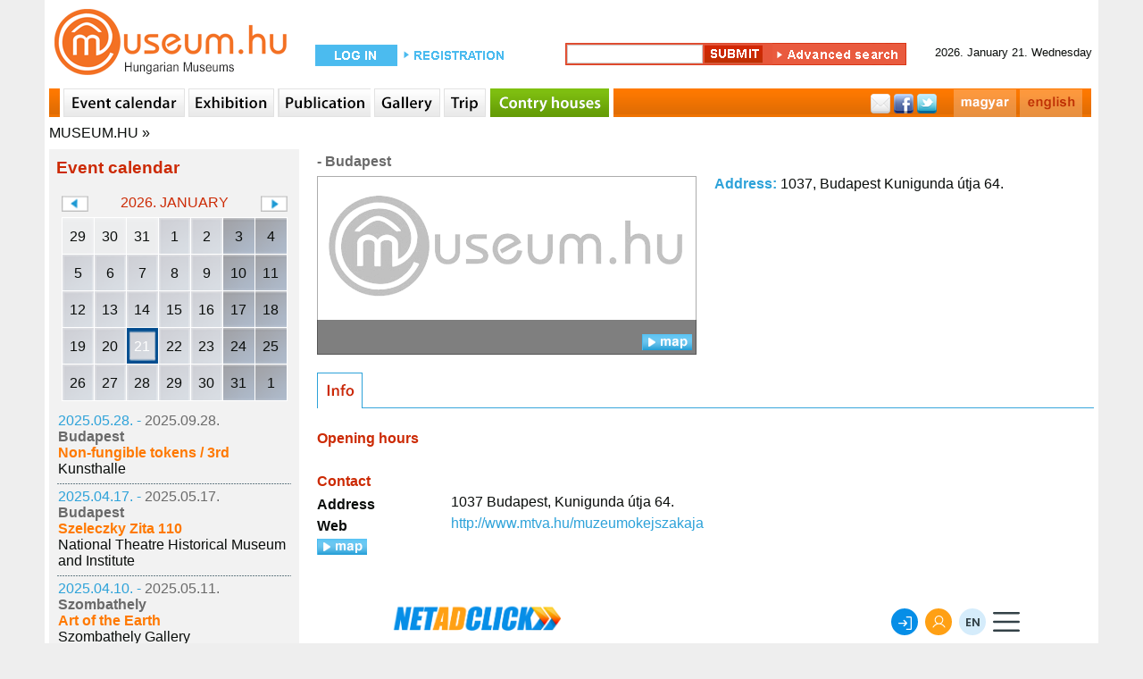

--- FILE ---
content_type: text/html; charset=utf-8
request_url: http://www.museum.hu/museum/3063/MTVA_Visitor_Center/info
body_size: 6034
content:
	<!DOCTYPE html>
	<html lang='en'>
	<head>
	<title>Museum -  - Museum.hu</title>
	<link rel='shortcut icon' href='/favicon.ico' type='image/x-icon'>
	<link rel='icon' href='/favicon.ico' type='image/x-icon'>
	<link rel='sitemap' type='application/xml' title='sitemap' href='/sitemap/sitemap_institutes_hu.xml' />
	<link rel='alternat' href='https://www.museum.hu/muzeum/3063/MTVA_Latogatokozpont' hreflang='hu' />
	
	<meta http-equiv='Content-Type' content='text/html; charset=utf-8'>
	
	<meta name='description' content='museum.hu - magyar múzeumok honlapja' />
	<meta name='keywords' content=''>
	<meta property='fb:app_id' content='397727480237460' />
	<meta name='viewport' content='width=device-width, initial-scale=1.0'>

	<meta http-equiv='cache-control' content='max-age=0' />
	<meta http-equiv='cache-control' content='no-cache' />
	<meta http-equiv='expires' content='0' />
	<meta http-equiv='expires' content='Tue, 01 Jan 1980 1:00:00 GMT' />
	<meta http-equiv='pragma' content='no-cache' />
	<script src='https://www.museum.hu/js/jquery-1.10.2.min.js' type='text/javascript'></script>
	<script src='https://www.museum.hu/js/jquery-ui-1.10.4.custom.min.js' type='text/javascript'></script>
	<script src='https://www.museum.hu/js/jquery.youtubepopup.min.js' type='text/javascript'></script>
	<script src='https://www.museum.hu/js/jquery.carouFredSel-5.5.0-packed.js' type='text/javascript'></script>
	<script src='https://unpkg.com/leaflet@1.8.0/dist/leaflet.js'
        integrity='sha512-BB3hKbKWOc9Ez/TAwyWxNXeoV9c1v6FIeYiBieIWkpLjauysF18NzgR1MBNBXf8/KABdlkX68nAhlwcDFLGPCQ=='
        crossorigin=''></script>
    <script src='https://www.museum.hu/js/leaflet-search.js'></script>
	<script src='https://www.museum.hu/js/muhu.js' type='text/javascript'></script>
	

<script src='https://maps.googleapis.com/maps/api/js?key=AIzaSyCambLv6V0vJW5fBJNT42r7LXaIqldICdM' type='text/javascript'></script>	
	<link href='https://www.museum.hu/styles/styleEN.css' rel='stylesheet' type='text/css'>
	<link href='https://www.museum.hu/styles/jquery-ui-1.10.4.custom.min.css' rel='stylesheet' type='text/css'>
	<link rel="stylesheet" href="https://unpkg.com/leaflet@1.8.0/dist/leaflet.css"
          integrity="sha512-hoalWLoI8r4UszCkZ5kL8vayOGVae1oxXe/2A4AO6J9+580uKHDO3JdHb7NzwwzK5xr/Fs0W40kiNHxM9vyTtQ=="
          crossorigin=""/>

    <link rel="stylesheet"
          href="https://cdn.jsdelivr.net/gh/opencagedata/leaflet-opencage-geocoding@v2.0.0/dist/css/L.Control.OpenCageGeocoding.min.css"/>
		<!-- (C)2000-2014 Gemius SA - gemiusAudience / museum.hu / Aloldal -->
		<script type='text/javascript'>
		<!--//--><![CDATA[//><!--
		var pp_gemius_identifier = '0nhFBKb1GesoRzskDNMIT5aGHZbdASL4gxZoWBYL.X..a7';
		// lines below shouldn't be edited
		function gemius_pending(i) { window[i] = window[i] || function() {var x = window[i+'_pdata'] = window[i+'_pdata'] || []; x[x.length]=arguments;};};
		gemius_pending('gemius_hit'); gemius_pending('gemius_event'); gemius_pending('pp_gemius_hit'); gemius_pending('pp_gemius_event');
		(function(d,t) {try {var gt=d.createElement(t),s=d.getElementsByTagName(t)[0],l='http'+((location.protocol=='https:')?'s':''); gt.setAttribute('async','async');
		gt.setAttribute('defer','defer'); gt.src=l+'://gahu.hit.gemius.pl/xgemius.js'; s.parentNode.insertBefore(gt,s);} catch (e) {}})(document,'script');
		//--><!]]>
		</script>
	<script src='https://www.museum.hu/js/gemius.js' type='text/javascript'></script>
	<script type='text/javascript' charset='utf-8' src='//ad.adverticum.net/g3.js'></script>
	</head>
	<body>
	<div id='fb-root'></div>
	<script>(function(d, s, id) {
	  var js, fjs = d.getElementsByTagName(s)[0];
	  if (d.getElementById(id)) return;
	  js = d.createElement(s); js.id = id;
	  js.src = '//connect.facebook.net/hu_HU/sdk.js#xfbml=1&version=v2.5&appId=397727480237460';
	  fjs.parentNode.insertBefore(js, fjs);
	}(document, 'script', 'facebook-jssdk'));</script><div id='header'>
	<div class='logo'>
		<a href='https://www.museum.hu'></a>
	</div>
		<div id='login_box'>
			<form class='login_form' action='https://www.museum.hu/' method='post'>
				<div class='content'>
					<div class='loginText1'>
						<a href='https://www.museum.hu/enter'></a>
					</div>
					<div class='regButton'>
						<a href='https://www.museum.hu/regisztracio?nr=0'></a>
					</div>
				</div>
			</form>
		</div>
	<div id='search_box'>
		<form class='search_form' id='searchFRM' action='https://www.museum.hu/search' method='post'>
			<input type='hidden' name='fDate' id='fDate' value='1'>
			<input type='hidden' name='fEvent' id='fEvent' value='0'>
			<input type='hidden' name='fExhibition' id='fExhibition' value='0'>
			<input type='hidden' name='fInstitute' id='fInstitute' value='1'>
			<input type='hidden' name='fOther' id='fOther' value='0'>
			<input type='hidden' name='fPlace' id='fPlace' value='0'>
			<input type='hidden' name='fPublication' id='fPublication' value='0'>
			<input type='hidden' name='filter' id='filter' value='1'>
			<div class='content'>
				<div class='search_box_m'>
					<input type='text' name='fText' id='fText'><input type='hidden' name='qSearch' value='1'><input class='searchButton' type='submit' value=''><a class='advanced_search_button' href='https://www.museum.hu/search'></a>
				</div>
			</div>
		</form>
	</div>
		<div id='date_box'>
			<div class='content'>
				<div>2026. January 21. Wednesday </div>
			</div>
		</div></div><div id='navi'>
		<div class='content'>
			<div class='sepa'></div>
				<a href='https://www.museum.hu/eventcalendar' class='navi_events'></a>
				<a href='https://www.museum.hu/exhibition' class='navi_exhibition'></a>
				<a href='https://www.museum.hu/publications' class='navi_book'></a>
				<a href='https://www.museum.hu/gallery' class='navi_gallery'></a>
				<a href='https://www.museum.hu/tour' class='navi_trip'></a>
				<a href='https://www.tajhaz.hu' class='navi_tajhaz' target='_blank'></a>
			<div class='social_bar'>
				<div style='float:right; margin:0 10px 0 0;'><a href='https://www.museum.hu/muzeum/3063/MTVA_Latogatokozpont/info' class='navi_hu'></a><a href='https://www.museum.hu/museum/3063/MTVA_Visitor_Center/info' class='navi_en'></a></div>
				<div class='social_links'>
					<a href='' class='mail'></a>
					<a href='https://www.facebook.com/sharer.php?u=https://www.museum.hu&amp;t=' target='_blank' class='facebook'></a>
					<a href='https://twitter.com/intent/tweet?text=museum.hu&amp;url=https://www.museum.hu' class='twitter'></a>
				</div>
			</div>
		</div></div><div id='breadcrumbs'><a href='https://www.museum.hu'>MUSEUM.HU</a> » <a class='active' href='https://www.museum.hu/museum/3063/MTVA_Visitor_Center'></a></div><div id='content'><div id='leftcontent' style='float:left; padding:0 0 0 5px; width:280px;'>
			
	<div id='lcEventCalendarContainer'>
		<div class='heading'>Event calendar</div>
		<div class='calendarContainer'>
			<div>
				<div class='changeCal' id='changeCalPrev' data-month='12' data-year='2025'></div>
				<div class='month'>2026. January</div>
				<div class='changeCal' id='changeCalNext' data-month='2' data-year='2026'></div>
			</div>
			<div class='calendar' data-lang='EN'>
	<table id='smallEventCalendar'>
	<tr>
		<td class='oday cal_gray'>
			<div class='cSDContainer'>
				<div class='cSD' data-day='20251229'>29</div>
			</div>
		</td>
		<td class='oday cal_gray'>
			<div class='cSDContainer'>
				<div class='cSD' data-day='20251230'>30</div>
			</div>
		</td>
		<td class='oday cal_gray'>
			<div class='cSDContainer'>
				<div class='cSD' data-day='20251231'>31</div>
			</div>
		</td>
		<td class='day'>
			<div class='cSDContainer'>
				<div class='cSD' data-day='20260101'>1</div>
			</div>
		</td>
		<td class='day'>
			<div class='cSDContainer'>
				<div class='cSD' data-day='20260102'>2</div>
			</div>
		</td>
		<td class='weekend'>
			<div class='cSDContainer'>
				<div class='cSD' data-day='20260103'>3</div>
			</div>
		</td>
		<td class='weekend'>
			<div class='cSDContainer'>
				<div class='cSD' data-day='20260104'>4</div>
			</div>
		</td></tr><tr>
		<td class='day'>
			<div class='cSDContainer'>
				<div class='cSD' data-day='20260105'>5</div>
			</div>
		</td>
		<td class='day'>
			<div class='cSDContainer'>
				<div class='cSD' data-day='20260106'>6</div>
			</div>
		</td>
		<td class='day'>
			<div class='cSDContainer'>
				<div class='cSD' data-day='20260107'>7</div>
			</div>
		</td>
		<td class='day'>
			<div class='cSDContainer'>
				<div class='cSD' data-day='20260108'>8</div>
			</div>
		</td>
		<td class='day'>
			<div class='cSDContainer'>
				<div class='cSD' data-day='20260109'>9</div>
			</div>
		</td>
		<td class='weekend'>
			<div class='cSDContainer'>
				<div class='cSD' data-day='20260110'>10</div>
			</div>
		</td>
		<td class='weekend'>
			<div class='cSDContainer'>
				<div class='cSD' data-day='20260111'>11</div>
			</div>
		</td></tr><tr>
		<td class='day'>
			<div class='cSDContainer'>
				<div class='cSD' data-day='20260112'>12</div>
			</div>
		</td>
		<td class='day'>
			<div class='cSDContainer'>
				<div class='cSD' data-day='20260113'>13</div>
			</div>
		</td>
		<td class='day'>
			<div class='cSDContainer'>
				<div class='cSD' data-day='20260114'>14</div>
			</div>
		</td>
		<td class='day'>
			<div class='cSDContainer'>
				<div class='cSD' data-day='20260115'>15</div>
			</div>
		</td>
		<td class='day'>
			<div class='cSDContainer'>
				<div class='cSD' data-day='20260116'>16</div>
			</div>
		</td>
		<td class='weekend'>
			<div class='cSDContainer'>
				<div class='cSD' data-day='20260117'>17</div>
			</div>
		</td>
		<td class='weekend'>
			<div class='cSDContainer'>
				<div class='cSD' data-day='20260118'>18</div>
			</div>
		</td></tr><tr>
		<td class='day'>
			<div class='cSDContainer'>
				<div class='cSD' data-day='20260119'>19</div>
			</div>
		</td>
		<td class='day'>
			<div class='cSDContainer'>
				<div class='cSD' data-day='20260120'>20</div>
			</div>
		</td>
		<td class='day'>
			<div class='cSDContainer'>
				<div class='cSD selectedDay' data-day='20260121'>21</div>
			</div>
		</td>
		<td class='day'>
			<div class='cSDContainer'>
				<div class='cSD' data-day='20260122'>22</div>
			</div>
		</td>
		<td class='day'>
			<div class='cSDContainer'>
				<div class='cSD' data-day='20260123'>23</div>
			</div>
		</td>
		<td class='weekend'>
			<div class='cSDContainer'>
				<div class='cSD' data-day='20260124'>24</div>
			</div>
		</td>
		<td class='weekend'>
			<div class='cSDContainer'>
				<div class='cSD' data-day='20260125'>25</div>
			</div>
		</td></tr><tr>
		<td class='day'>
			<div class='cSDContainer'>
				<div class='cSD' data-day='20260126'>26</div>
			</div>
		</td>
		<td class='day'>
			<div class='cSDContainer'>
				<div class='cSD' data-day='20260127'>27</div>
			</div>
		</td>
		<td class='day'>
			<div class='cSDContainer'>
				<div class='cSD' data-day='20260128'>28</div>
			</div>
		</td>
		<td class='day'>
			<div class='cSDContainer'>
				<div class='cSD' data-day='20260129'>29</div>
			</div>
		</td>
		<td class='day'>
			<div class='cSDContainer'>
				<div class='cSD' data-day='20260130'>30</div>
			</div>
		</td>
		<td class='weekend'>
			<div class='cSDContainer'>
				<div class='cSD' data-day='20260131'>31</div>
			</div>
		</td>
			<td class='weekend'>
				<div class='cSDContainer'>
					<div class='cSD' data-day='20260201'>1</div>
				</div>
			</td>
		</tr>
	</table></div>
		</div>
		<div class='results'>
		<table>
			<tr>
				<td>
					<div>
						<spna class='startDate'>2025.05.28. - </span><span class='endDate'>2025.09.28.</span>
					</div>
					<div class='city'>Budapest</div>
					<div class='title'>
						<a href='https://www.museum.hu/exhibition/19490/Non-fungible_tokens__3rd'>Non-fungible tokens / 3rd</a>
					</div>
					
			<div>
				<a href='https://www.museum.hu/museum/60/Kunsthalle'>Kunsthalle</a>
			</div>
				</td>
			</tr>
		</table><div class='sep'></div>
		<table>
			<tr>
				<td>
					<div>
						<spna class='startDate'>2025.04.17. - </span><span class='endDate'>2025.05.17.</span>
					</div>
					<div class='city'>Budapest</div>
					<div class='title'>
						<a href='https://www.museum.hu/exhibition/19463/Szeleczky_Zita_110'>Szeleczky Zita 110</a>
					</div>
					
			<div>
				<a href='https://www.museum.hu/museum/78/National_Theatre_Historical_Museum_and_Institute'>National Theatre Historical Museum and Institute</a>
			</div>
				</td>
			</tr>
		</table><div class='sep'></div>
		<table>
			<tr>
				<td>
					<div>
						<spna class='startDate'>2025.04.10. - </span><span class='endDate'>2025.05.11.</span>
					</div>
					<div class='city'>Szombathely</div>
					<div class='title'>
						<a href='https://www.museum.hu/exhibition/19468/Art_of_the_Earth'>Art of the Earth</a>
					</div>
					
			<div>
				<a href='https://www.museum.hu/museum/650/Szombathely_Gallery'>Szombathely Gallery</a>
			</div>
				</td>
			</tr>
		</table><div class='sep'></div>
		<table>
			<tr>
				<td>
					<div>
						<spna class='startDate'>2025.04.07. - </span><span class='endDate'>2025.04.11.</span>
					</div>
					<div class='city'>Budapest</div>
					<div class='title'>
						<a href='https://www.museum.hu/exhibition/19461/Rewoven_Patterns'>Rewoven Patterns</a>
					</div>
					
			<div>
				<a href='https://www.museum.hu/museum/2025/Hungarian_University_of_Fine_Arts'>Hungarian University of Fine Arts</a>
			</div>
				</td>
			</tr>
		</table><div class='sep'></div>
		<table>
			<tr>
				<td>
					<div>
						<spna class='startDate'>2025.03.28. - </span><span class='endDate'>2025.05.11.</span>
					</div>
					<div class='city'>Budapest</div>
					<div class='title'>
						<a href='https://www.museum.hu/exhibition/19457/M80'>M80</a>
					</div>
					
			<div>
				<a href='https://www.museum.hu/museum/89/Vasarely_Museum'>Vasarely Museum</a>
			</div>
				</td>
			</tr>
		</table><div class='sep'></div>
		<table>
			<tr>
				<td>
					<div>
						<spna class='startDate'>2025.03.05. - </span><span class='endDate'>2025.09.15.</span>
					</div>
					<div class='city'>Budapest</div>
					<div class='title'>
						<a href='https://www.museum.hu/exhibition/19446/Hungary_in_Colour'>Hungary in Colour</a>
					</div>
					
			<div>
				<a href='https://www.museum.hu/museum/62/Museum_of_Ethnography'>Museum of Ethnography</a>
			</div>
				</td>
			</tr>
		</table><div class='sep'></div>
		<table>
			<tr>
				<td>
					<div>
						<spna class='startDate'>2025.02.06. - </span><span class='endDate'>2025.05.11.</span>
					</div>
					<div class='city'>Budapest</div>
					<div class='title'>
						<a href='https://www.museum.hu/exhibition/19458/ImageMusic'>ImageMusic</a>
					</div>
					
			<div>
				<a href='https://www.museum.hu/museum/89/Vasarely_Museum'>Vasarely Museum</a>
			</div>
				</td>
			</tr>
		</table><div class='sep'></div>
		<table>
			<tr>
				<td>
					<div>
						<spna class='startDate'>2024.12.13. - </span><span class='endDate'>2025.06.30.</span>
					</div>
					<div class='city'>Budapest</div>
					<div class='title'>
						<a href='https://www.museum.hu/exhibition/19447/Our_Most_Brilliant_Mind_and_the_First_Among_Hungarian_Scientists_Otto_Herman'>Our Most Brilliant Mind and the First Among Hungarian Scientists: Ottó Herman</a>
					</div>
					
			<div>
				<a href='https://www.museum.hu/museum/62/Museum_of_Ethnography'>Museum of Ethnography</a>
			</div>
				</td>
			</tr>
		</table><div class='sep'></div>
		<table>
			<tr>
				<td>
					<div>
						<spna class='startDate'>2024.12.12. - </span><span class='endDate'>2025.06.01.</span>
					</div>
					<div class='city'>Budapest</div>
					<div class='title'>
						<a href='https://www.museum.hu/exhibition/19453/Systems_of_Logic_-_Logic_of_Systems'>Systems of Logic - Logic of Systems</a>
					</div>
					
			<div>
				<a href='https://www.museum.hu/museum/77/Budapest_Museum_of_Fine_Arts'>Budapest Museum of Fine Arts</a>
			</div>
				</td>
			</tr>
		</table><div class='sep'></div>
		<table>
			<tr>
				<td>
					<div>
						<spna class='startDate'>2024.10.15. - </span><span class='endDate'>2025.08.31.</span>
					</div>
					<div class='city'>Budapest</div>
					<div class='title'>
						<a href='https://www.museum.hu/exhibition/19449/Szekelys'>Székelys</a>
					</div>
					
			<div>
				<a href='https://www.museum.hu/museum/62/Museum_of_Ethnography'>Museum of Ethnography</a>
			</div>
				</td>
			</tr>
		</table><div class='sep'></div>
		<table>
			<tr>
				<td>
					<div>
						<spna class='startDate'>2012.03.01. - </span><span class='endDate'>2012.03.31.</span>
					</div>
					<div class='city'>Vác</div>
					<div class='title'>
						<a href='https://www.museum.hu/event/27824/Memorials_of_the_War_of_Independence_of_in_Vac_-_Irregular_history_class_-_Take_a_walk_in_the_museum_yard'>Memorials of the War of Independence of in Vác - Irregular history class - Take a walk in the museum yard</a>
					</div>
					
			<div>
				<a href='https://www.museum.hu/museum/553/Ignac_Tragor_Museum'>Ignác Tragor Museum</a>
			</div>
				</td>
			</tr>
		</table><div class='sep'></div>
		<table>
			<tr>
				<td>
					<div>
						<spna class='startDate'>2012.02.01. - </span><span class='endDate'>2012.02.29.</span>
					</div>
					<div class='city'>Miskolc</div>
					<div class='title'>
						<a href='https://www.museum.hu/event/27654/Balls_Carnivals_on_Stage_and_in_History'>Balls, Carnivals on Stage and in History</a>
					</div>
					
			<div>
				<a href='https://www.museum.hu/museum/776/Theatre_Historical_and_Actor_Museum'>Theatre Historical and Actor Museum</a>
			</div>
				</td>
			</tr>
		</table><div class='sep'></div>
		<table>
			<tr>
				<td>
					<div>
						<spna class='startDate'>2012.01.22. - </span><span class='endDate'>1970.01.01.</span>
					</div>
					<div class='city'>Budapest</div>
					<div class='title'>
						<a href='https://www.museum.hu/event/27652/Winter_Family_Matinees_at_the_Railways_History_Park'>Winter Family Matinees at the Railways History Park</a>
					</div>
					
			<div>
				<a href='https://www.museum.hu/museum/76/Hungarian_Railway_Historical_Park'>Hungarian Railway Historical Park</a>
			</div>
				</td>
			</tr>
		</table><div class='sep'></div>
		<table>
			<tr>
				<td>
					<div>
						<spna class='startDate'>2011.10.04. - </span><span class='endDate'>1970.01.01.</span>
					</div>
					<div class='city'>Nagykáta</div>
					<div class='title'>
						<a href='https://www.museum.hu/event/27142/Artisan_and_puppet_maker_activity_group'>Artisan and puppet maker activity group</a>
					</div>
					
			<div>
				<a href='https://www.museum.hu/museum/535/Nagykata_Region_House'>Nagykáta Region House</a>
			</div>
				</td>
			</tr>
		</table><div class='sep'></div>
		<table>
			<tr>
				<td>
					<div>
						<spna class='startDate'>2011.10.01. - </span><span class='endDate'>1970.01.01.</span>
					</div>
					<div class='city'>Nagykáta</div>
					<div class='title'>
						<a href='https://www.museum.hu/event/27143/Lace_making_activity_group'>Lace making activity group</a>
					</div>
					
			<div>
				<a href='https://www.museum.hu/museum/535/Nagykata_Region_House'>Nagykáta Region House</a>
			</div>
				</td>
			</tr>
		</table><div class='sep'></div>
		<table>
			<tr>
				<td>
					<div>
						<spna class='startDate'>2011.10.01. - </span><span class='endDate'>1970.01.01.</span>
					</div>
					<div class='city'>Nagykáta</div>
					<div class='title'>
						<a href='https://www.museum.hu/event/27141/Activity_group_for_making_jewellery_of_horse_hair'>Activity group for making jewellery of horse hair</a>
					</div>
					
			<div>
				<a href='https://www.museum.hu/museum/535/Nagykata_Region_House'>Nagykáta Region House</a>
			</div>
				</td>
			</tr>
		</table><div class='sep'></div>
		<table>
			<tr>
				<td>
					<div>
						<spna class='startDate'>2011.09.30. - </span><span class='endDate'>1970.01.01.</span>
					</div>
					<div class='city'>Nagykáta</div>
					<div class='title'>
						<a href='https://www.museum.hu/event/27144/Wood_carvers_activity_group'>Wood carvers' activity group</a>
					</div>
					
			<div>
				<a href='https://www.museum.hu/museum/535/Nagykata_Region_House'>Nagykáta Region House</a>
			</div>
				</td>
			</tr>
		</table><div class='sep'></div>
		<table>
			<tr>
				<td>
					<div>
						<spna class='startDate'>2011.09.30. - </span><span class='endDate'>1970.01.01.</span>
					</div>
					<div class='city'>Nagykáta</div>
					<div class='title'>
						<a href='https://www.museum.hu/event/27145/Embroidery_activity_group'>Embroidery activity group</a>
					</div>
					
			<div>
				<a href='https://www.museum.hu/museum/535/Nagykata_Region_House'>Nagykáta Region House</a>
			</div>
				</td>
			</tr>
		</table><div class='sep'></div>
		<table>
			<tr>
				<td>
					<div>
						<spna class='startDate'>2011.07.04. - </span><span class='endDate'>2011.07.08.</span>
					</div>
					<div class='city'>Budapest</div>
					<div class='title'>
						<a href='https://www.museum.hu/event/25389/Thematic_Camp'>Thematic Camp</a>
					</div>
					
			<div>
				<a href='https://www.museum.hu/museum/1164/Holocaust_Memorial_Center'>Holocaust Memorial Center</a>
			</div>
				</td>
			</tr>
		</table>
		</div>
	</div><iframe src='//www.facebook.com/plugins/likebox.php?locale=en_GB&href=http%3A%2F%2Fwww.facebook.com%2Fmuseum.hu&amp;width=280&amp;height=230&amp;colorscheme=light&amp;show_faces=true&amp;border_color&amp;stream=false&amp;header=false&amp;appId=316744928389150' scrolling='no' frameborder='0' style='margin:15px 0 0 0; border:none; overflow:hidden; width:280px; height:230px;' allowTransparency='true'></iframe>
		</div><div id='main_content_w'><div id='instituteContent'><div class='title'><span class='city'> - Budapest</span></div>
	<table class='instituteInfo'>
		<tr>
			<td class='col1'>
				<div class='instPhotoContainer'>
					<div><img src='https://www.museum.hu/images/logos/museumhu_logo.png' class='image' width='425' height='200' alt='' title=''</div>
					<div class='hasPhoto'>
						<div style='float:left;'></div>
						<div id='showMap' class='open'></div>
					</div>
				</div>
			</td>
			<td class='col2'>
				<div id='instituteDetails'>
					<div class='address'><span>Address: </span> 1037, Budapest Kunigunda útja 64.</div>
					
					
					
				</div>
			</td>
		</tr>
	</table><div style='clear:both;'></div><div id='mapCanvas'></div></div><div class='instMenuContainer'>
		<a class='instMenuInfo_on' href='https://www.museum.hu/museum/3063/MTVA_Visitor_Center/info' alt='info' title='info'></a>
		<a class='instMenuArticle_off' href='https://www.museum.hu/museum/3063/MTVA_Visitor_Center/archives' alt='archives' title='archives'></a></div><div id='mContent'>
	<div class='infoOpening'>
		<div class='infoOpeningHeader'>Opening hours</div>
		</div>
	<div class='infoContacts'>
		<div class='infoContactsHeader'>Contact</div>
		<table class='infoContactsTBL'>
			<tr>
				<td class='label'>Address</td>
				<td>1037 Budapest, Kunigunda útja 64.</td>
			</tr>
				<tr>
					<td class='label'>Web</td>
					<td>
			<div>
				<a href='http://www.mtva.hu/muzeumokejszakaja' target='_blank'>http://www.mtva.hu/muzeumokejszakaja</a>
			</div>
		</table><div id='showMapB' class='open'></div>
		<div style='clear:both;'></div>
		<div id='mapCanvasB'></div>
	</div>
	<div style='width:728px; margin:30px auto 20px auto;'>
		<iframe width='728' height='90' marginwidth='0' marginheight='0' scrolling='no' frameborder='0' src='https://www.netadclick.com/hirdetes/6546'></iframe>
	</div></div></div><div id='rightcontent' style='float:left; padding:0 5px 0 0; width:280px;'></div><div style='clear:both;'></div><div id='footer'>
	<p>
		<span>
			<a href='https://www.museum.hu/impressum'>Impressum</a>
		</span>
		&nbsp;-&nbsp;
		<span>
			<a href='mailto:info@museum.hu?subject=letters to the editor'>Letters to the editor</a>
		</span>
		&nbsp;-&nbsp;
		<span>
			<a href='https://www.museum.hu/our_supporters'>Our supporters</a>
		</span>
		&nbsp;-&nbsp;
		<span>
			<a href='https://www.museum.hu/our_business_partners'>Our partners</a>
		</span>
		&nbsp;-&nbsp;
		<span>
			<a href='https://www.museum.hu/copyrightEN'>Copyright</a>
		</span>
	</p>
	<span>MUSEUM.HU - A Magyar Múzeumok Honlapja - The Home Page of Hungarian Museums</span>
		<br><br>
	<div>
		<span>
			<a href='https://www.museum.hu/tajhazak_napja'>Tájházak Napja 2020</a>
		</span>
		&nbsp;-&nbsp;
		<span>
			<a href='https://www.museum.hu/museumsnight'>Museums' Night 2021</a>
		</span>
		&nbsp;-&nbsp;
		<span>
			<a href='https://www.museum.hu/culturalheritagedays'>Cultural Heritage Days 2020</a>
		</span>
	</div>
	<div>
		<span>
			<a href='https://www.museum.hu/museumsautumnnight'>Museums' Autumn Night 2020</a>
		</span>
		&nbsp;-&nbsp;
		<span>
			<a href='https://www.museum.hu/program/56810/Muzeumok_Majalisa_2022'>Múzeumok Majálisa 2020</a>

		</span>
		&nbsp;-&nbsp;
		<span>
			<a href='https://www.museum.hu/emlekhelyek_napja'>Emlékhelyek Napja 2020</a>
		</span>
	</div>
	<div>
		<span>
			<a href='https://www.museum.hu/mutargyak_ejszakaja'>Műtárgyak Éjszakája 2020</a>
		</span>
		&nbsp;-&nbsp;
		<span>
			<a href='https://www.museum.hu/regeszet_napja'>Régészet Napja 2021</a>
		</span>
	</div><br>
	<div>
		<span>
			<a href='https://www.museum.hu/tabor'>Táborok</a>
		</span>
		&nbsp;-&nbsp;
		<span>
			<a href='https://www.museum.hu/Regeszet_Napja'>Régészet Napja</a>
		</span>
		&nbsp;-&nbsp;
		<span>
			<a href='https://www.museum.hu/akadalymentes-muzeumok'>Akadálymentes épületek</a>
		</span>
	</div></div><div style='clear:both'></div></div>
		<script type='text/javascript'>
		
			$('#showMap').click(function(){
				if($(this).hasClass('open')){
					$('#mapCanvas').show();
					
					var latlng		= new google.maps.LatLng(47.55799, 19.03416);
					var myOptions	= {	zoom		: 15,
										center		: latlng,
										mapTypeId	: google.maps.MapTypeId.ROADMAP};
					var map			= new google.maps.Map(document.getElementById('mapCanvas'), myOptions);
					
					var marker = new google.maps.Marker({	position: latlng,
															map		: map,
															title	:''});
					
					$(this).removeClass('open');
					$(this).addClass('close');
				}
				else{
					$('#mapCanvas').hide();
					$(this).removeClass('close');
					$(this).addClass('open');
				}
			});
		$('#showMapB').click(function(){
			if($(this).hasClass('open')){
				$('#mapCanvasB').show();
				
				var latlng		= new google.maps.LatLng(47.55799, 19.03416);
				var myOptions	= {	zoom		: 15,
									center		: latlng,
									mapTypeId	: google.maps.MapTypeId.ROADMAP};
				var map			= new google.maps.Map(document.getElementById('mapCanvasB'), myOptions);
				
				var marker = new google.maps.Marker({	position: latlng,
														map		: map,
														title	:''});
				
				$(this).removeClass('open');
				$(this).addClass('close');
			}
			else{
				$('#mapCanvasB').hide();
				$(this).removeClass('close');
				$(this).addClass('open');
			}
		});
		</script>
<script async src="https://www.googletagmanager.com/gtag/js?id=G-X8MHEBEW33"></script>
<script>
  window.dataLayer = window.dataLayer || [];
  function gtag(){dataLayer.push(arguments);}
  gtag('js', new Date());

  gtag('config', 'G-X8MHEBEW33');


	</script>
<script>!function(e) {var n=document.createElement("script"); n.src="https://stat.indidata.com/stat.js", document.body.appendChild(n), n.addEventListener("load",function(){IndiData.push(51)},!0 ) }();</script>
</body>
	</html>

--- FILE ---
content_type: text/html; charset=utf-8
request_url: https://www.google.com/recaptcha/api2/anchor?ar=1&k=6LcDslUqAAAAAFSjdpb0erqyzPGghKDObC9qT108&co=aHR0cHM6Ly93d3cubmV0YWRjbGljay5jb206NDQz&hl=en&v=PoyoqOPhxBO7pBk68S4YbpHZ&size=invisible&anchor-ms=20000&execute-ms=30000&cb=rwqy8fl9gz4r
body_size: 49292
content:
<!DOCTYPE HTML><html dir="ltr" lang="en"><head><meta http-equiv="Content-Type" content="text/html; charset=UTF-8">
<meta http-equiv="X-UA-Compatible" content="IE=edge">
<title>reCAPTCHA</title>
<style type="text/css">
/* cyrillic-ext */
@font-face {
  font-family: 'Roboto';
  font-style: normal;
  font-weight: 400;
  font-stretch: 100%;
  src: url(//fonts.gstatic.com/s/roboto/v48/KFO7CnqEu92Fr1ME7kSn66aGLdTylUAMa3GUBHMdazTgWw.woff2) format('woff2');
  unicode-range: U+0460-052F, U+1C80-1C8A, U+20B4, U+2DE0-2DFF, U+A640-A69F, U+FE2E-FE2F;
}
/* cyrillic */
@font-face {
  font-family: 'Roboto';
  font-style: normal;
  font-weight: 400;
  font-stretch: 100%;
  src: url(//fonts.gstatic.com/s/roboto/v48/KFO7CnqEu92Fr1ME7kSn66aGLdTylUAMa3iUBHMdazTgWw.woff2) format('woff2');
  unicode-range: U+0301, U+0400-045F, U+0490-0491, U+04B0-04B1, U+2116;
}
/* greek-ext */
@font-face {
  font-family: 'Roboto';
  font-style: normal;
  font-weight: 400;
  font-stretch: 100%;
  src: url(//fonts.gstatic.com/s/roboto/v48/KFO7CnqEu92Fr1ME7kSn66aGLdTylUAMa3CUBHMdazTgWw.woff2) format('woff2');
  unicode-range: U+1F00-1FFF;
}
/* greek */
@font-face {
  font-family: 'Roboto';
  font-style: normal;
  font-weight: 400;
  font-stretch: 100%;
  src: url(//fonts.gstatic.com/s/roboto/v48/KFO7CnqEu92Fr1ME7kSn66aGLdTylUAMa3-UBHMdazTgWw.woff2) format('woff2');
  unicode-range: U+0370-0377, U+037A-037F, U+0384-038A, U+038C, U+038E-03A1, U+03A3-03FF;
}
/* math */
@font-face {
  font-family: 'Roboto';
  font-style: normal;
  font-weight: 400;
  font-stretch: 100%;
  src: url(//fonts.gstatic.com/s/roboto/v48/KFO7CnqEu92Fr1ME7kSn66aGLdTylUAMawCUBHMdazTgWw.woff2) format('woff2');
  unicode-range: U+0302-0303, U+0305, U+0307-0308, U+0310, U+0312, U+0315, U+031A, U+0326-0327, U+032C, U+032F-0330, U+0332-0333, U+0338, U+033A, U+0346, U+034D, U+0391-03A1, U+03A3-03A9, U+03B1-03C9, U+03D1, U+03D5-03D6, U+03F0-03F1, U+03F4-03F5, U+2016-2017, U+2034-2038, U+203C, U+2040, U+2043, U+2047, U+2050, U+2057, U+205F, U+2070-2071, U+2074-208E, U+2090-209C, U+20D0-20DC, U+20E1, U+20E5-20EF, U+2100-2112, U+2114-2115, U+2117-2121, U+2123-214F, U+2190, U+2192, U+2194-21AE, U+21B0-21E5, U+21F1-21F2, U+21F4-2211, U+2213-2214, U+2216-22FF, U+2308-230B, U+2310, U+2319, U+231C-2321, U+2336-237A, U+237C, U+2395, U+239B-23B7, U+23D0, U+23DC-23E1, U+2474-2475, U+25AF, U+25B3, U+25B7, U+25BD, U+25C1, U+25CA, U+25CC, U+25FB, U+266D-266F, U+27C0-27FF, U+2900-2AFF, U+2B0E-2B11, U+2B30-2B4C, U+2BFE, U+3030, U+FF5B, U+FF5D, U+1D400-1D7FF, U+1EE00-1EEFF;
}
/* symbols */
@font-face {
  font-family: 'Roboto';
  font-style: normal;
  font-weight: 400;
  font-stretch: 100%;
  src: url(//fonts.gstatic.com/s/roboto/v48/KFO7CnqEu92Fr1ME7kSn66aGLdTylUAMaxKUBHMdazTgWw.woff2) format('woff2');
  unicode-range: U+0001-000C, U+000E-001F, U+007F-009F, U+20DD-20E0, U+20E2-20E4, U+2150-218F, U+2190, U+2192, U+2194-2199, U+21AF, U+21E6-21F0, U+21F3, U+2218-2219, U+2299, U+22C4-22C6, U+2300-243F, U+2440-244A, U+2460-24FF, U+25A0-27BF, U+2800-28FF, U+2921-2922, U+2981, U+29BF, U+29EB, U+2B00-2BFF, U+4DC0-4DFF, U+FFF9-FFFB, U+10140-1018E, U+10190-1019C, U+101A0, U+101D0-101FD, U+102E0-102FB, U+10E60-10E7E, U+1D2C0-1D2D3, U+1D2E0-1D37F, U+1F000-1F0FF, U+1F100-1F1AD, U+1F1E6-1F1FF, U+1F30D-1F30F, U+1F315, U+1F31C, U+1F31E, U+1F320-1F32C, U+1F336, U+1F378, U+1F37D, U+1F382, U+1F393-1F39F, U+1F3A7-1F3A8, U+1F3AC-1F3AF, U+1F3C2, U+1F3C4-1F3C6, U+1F3CA-1F3CE, U+1F3D4-1F3E0, U+1F3ED, U+1F3F1-1F3F3, U+1F3F5-1F3F7, U+1F408, U+1F415, U+1F41F, U+1F426, U+1F43F, U+1F441-1F442, U+1F444, U+1F446-1F449, U+1F44C-1F44E, U+1F453, U+1F46A, U+1F47D, U+1F4A3, U+1F4B0, U+1F4B3, U+1F4B9, U+1F4BB, U+1F4BF, U+1F4C8-1F4CB, U+1F4D6, U+1F4DA, U+1F4DF, U+1F4E3-1F4E6, U+1F4EA-1F4ED, U+1F4F7, U+1F4F9-1F4FB, U+1F4FD-1F4FE, U+1F503, U+1F507-1F50B, U+1F50D, U+1F512-1F513, U+1F53E-1F54A, U+1F54F-1F5FA, U+1F610, U+1F650-1F67F, U+1F687, U+1F68D, U+1F691, U+1F694, U+1F698, U+1F6AD, U+1F6B2, U+1F6B9-1F6BA, U+1F6BC, U+1F6C6-1F6CF, U+1F6D3-1F6D7, U+1F6E0-1F6EA, U+1F6F0-1F6F3, U+1F6F7-1F6FC, U+1F700-1F7FF, U+1F800-1F80B, U+1F810-1F847, U+1F850-1F859, U+1F860-1F887, U+1F890-1F8AD, U+1F8B0-1F8BB, U+1F8C0-1F8C1, U+1F900-1F90B, U+1F93B, U+1F946, U+1F984, U+1F996, U+1F9E9, U+1FA00-1FA6F, U+1FA70-1FA7C, U+1FA80-1FA89, U+1FA8F-1FAC6, U+1FACE-1FADC, U+1FADF-1FAE9, U+1FAF0-1FAF8, U+1FB00-1FBFF;
}
/* vietnamese */
@font-face {
  font-family: 'Roboto';
  font-style: normal;
  font-weight: 400;
  font-stretch: 100%;
  src: url(//fonts.gstatic.com/s/roboto/v48/KFO7CnqEu92Fr1ME7kSn66aGLdTylUAMa3OUBHMdazTgWw.woff2) format('woff2');
  unicode-range: U+0102-0103, U+0110-0111, U+0128-0129, U+0168-0169, U+01A0-01A1, U+01AF-01B0, U+0300-0301, U+0303-0304, U+0308-0309, U+0323, U+0329, U+1EA0-1EF9, U+20AB;
}
/* latin-ext */
@font-face {
  font-family: 'Roboto';
  font-style: normal;
  font-weight: 400;
  font-stretch: 100%;
  src: url(//fonts.gstatic.com/s/roboto/v48/KFO7CnqEu92Fr1ME7kSn66aGLdTylUAMa3KUBHMdazTgWw.woff2) format('woff2');
  unicode-range: U+0100-02BA, U+02BD-02C5, U+02C7-02CC, U+02CE-02D7, U+02DD-02FF, U+0304, U+0308, U+0329, U+1D00-1DBF, U+1E00-1E9F, U+1EF2-1EFF, U+2020, U+20A0-20AB, U+20AD-20C0, U+2113, U+2C60-2C7F, U+A720-A7FF;
}
/* latin */
@font-face {
  font-family: 'Roboto';
  font-style: normal;
  font-weight: 400;
  font-stretch: 100%;
  src: url(//fonts.gstatic.com/s/roboto/v48/KFO7CnqEu92Fr1ME7kSn66aGLdTylUAMa3yUBHMdazQ.woff2) format('woff2');
  unicode-range: U+0000-00FF, U+0131, U+0152-0153, U+02BB-02BC, U+02C6, U+02DA, U+02DC, U+0304, U+0308, U+0329, U+2000-206F, U+20AC, U+2122, U+2191, U+2193, U+2212, U+2215, U+FEFF, U+FFFD;
}
/* cyrillic-ext */
@font-face {
  font-family: 'Roboto';
  font-style: normal;
  font-weight: 500;
  font-stretch: 100%;
  src: url(//fonts.gstatic.com/s/roboto/v48/KFO7CnqEu92Fr1ME7kSn66aGLdTylUAMa3GUBHMdazTgWw.woff2) format('woff2');
  unicode-range: U+0460-052F, U+1C80-1C8A, U+20B4, U+2DE0-2DFF, U+A640-A69F, U+FE2E-FE2F;
}
/* cyrillic */
@font-face {
  font-family: 'Roboto';
  font-style: normal;
  font-weight: 500;
  font-stretch: 100%;
  src: url(//fonts.gstatic.com/s/roboto/v48/KFO7CnqEu92Fr1ME7kSn66aGLdTylUAMa3iUBHMdazTgWw.woff2) format('woff2');
  unicode-range: U+0301, U+0400-045F, U+0490-0491, U+04B0-04B1, U+2116;
}
/* greek-ext */
@font-face {
  font-family: 'Roboto';
  font-style: normal;
  font-weight: 500;
  font-stretch: 100%;
  src: url(//fonts.gstatic.com/s/roboto/v48/KFO7CnqEu92Fr1ME7kSn66aGLdTylUAMa3CUBHMdazTgWw.woff2) format('woff2');
  unicode-range: U+1F00-1FFF;
}
/* greek */
@font-face {
  font-family: 'Roboto';
  font-style: normal;
  font-weight: 500;
  font-stretch: 100%;
  src: url(//fonts.gstatic.com/s/roboto/v48/KFO7CnqEu92Fr1ME7kSn66aGLdTylUAMa3-UBHMdazTgWw.woff2) format('woff2');
  unicode-range: U+0370-0377, U+037A-037F, U+0384-038A, U+038C, U+038E-03A1, U+03A3-03FF;
}
/* math */
@font-face {
  font-family: 'Roboto';
  font-style: normal;
  font-weight: 500;
  font-stretch: 100%;
  src: url(//fonts.gstatic.com/s/roboto/v48/KFO7CnqEu92Fr1ME7kSn66aGLdTylUAMawCUBHMdazTgWw.woff2) format('woff2');
  unicode-range: U+0302-0303, U+0305, U+0307-0308, U+0310, U+0312, U+0315, U+031A, U+0326-0327, U+032C, U+032F-0330, U+0332-0333, U+0338, U+033A, U+0346, U+034D, U+0391-03A1, U+03A3-03A9, U+03B1-03C9, U+03D1, U+03D5-03D6, U+03F0-03F1, U+03F4-03F5, U+2016-2017, U+2034-2038, U+203C, U+2040, U+2043, U+2047, U+2050, U+2057, U+205F, U+2070-2071, U+2074-208E, U+2090-209C, U+20D0-20DC, U+20E1, U+20E5-20EF, U+2100-2112, U+2114-2115, U+2117-2121, U+2123-214F, U+2190, U+2192, U+2194-21AE, U+21B0-21E5, U+21F1-21F2, U+21F4-2211, U+2213-2214, U+2216-22FF, U+2308-230B, U+2310, U+2319, U+231C-2321, U+2336-237A, U+237C, U+2395, U+239B-23B7, U+23D0, U+23DC-23E1, U+2474-2475, U+25AF, U+25B3, U+25B7, U+25BD, U+25C1, U+25CA, U+25CC, U+25FB, U+266D-266F, U+27C0-27FF, U+2900-2AFF, U+2B0E-2B11, U+2B30-2B4C, U+2BFE, U+3030, U+FF5B, U+FF5D, U+1D400-1D7FF, U+1EE00-1EEFF;
}
/* symbols */
@font-face {
  font-family: 'Roboto';
  font-style: normal;
  font-weight: 500;
  font-stretch: 100%;
  src: url(//fonts.gstatic.com/s/roboto/v48/KFO7CnqEu92Fr1ME7kSn66aGLdTylUAMaxKUBHMdazTgWw.woff2) format('woff2');
  unicode-range: U+0001-000C, U+000E-001F, U+007F-009F, U+20DD-20E0, U+20E2-20E4, U+2150-218F, U+2190, U+2192, U+2194-2199, U+21AF, U+21E6-21F0, U+21F3, U+2218-2219, U+2299, U+22C4-22C6, U+2300-243F, U+2440-244A, U+2460-24FF, U+25A0-27BF, U+2800-28FF, U+2921-2922, U+2981, U+29BF, U+29EB, U+2B00-2BFF, U+4DC0-4DFF, U+FFF9-FFFB, U+10140-1018E, U+10190-1019C, U+101A0, U+101D0-101FD, U+102E0-102FB, U+10E60-10E7E, U+1D2C0-1D2D3, U+1D2E0-1D37F, U+1F000-1F0FF, U+1F100-1F1AD, U+1F1E6-1F1FF, U+1F30D-1F30F, U+1F315, U+1F31C, U+1F31E, U+1F320-1F32C, U+1F336, U+1F378, U+1F37D, U+1F382, U+1F393-1F39F, U+1F3A7-1F3A8, U+1F3AC-1F3AF, U+1F3C2, U+1F3C4-1F3C6, U+1F3CA-1F3CE, U+1F3D4-1F3E0, U+1F3ED, U+1F3F1-1F3F3, U+1F3F5-1F3F7, U+1F408, U+1F415, U+1F41F, U+1F426, U+1F43F, U+1F441-1F442, U+1F444, U+1F446-1F449, U+1F44C-1F44E, U+1F453, U+1F46A, U+1F47D, U+1F4A3, U+1F4B0, U+1F4B3, U+1F4B9, U+1F4BB, U+1F4BF, U+1F4C8-1F4CB, U+1F4D6, U+1F4DA, U+1F4DF, U+1F4E3-1F4E6, U+1F4EA-1F4ED, U+1F4F7, U+1F4F9-1F4FB, U+1F4FD-1F4FE, U+1F503, U+1F507-1F50B, U+1F50D, U+1F512-1F513, U+1F53E-1F54A, U+1F54F-1F5FA, U+1F610, U+1F650-1F67F, U+1F687, U+1F68D, U+1F691, U+1F694, U+1F698, U+1F6AD, U+1F6B2, U+1F6B9-1F6BA, U+1F6BC, U+1F6C6-1F6CF, U+1F6D3-1F6D7, U+1F6E0-1F6EA, U+1F6F0-1F6F3, U+1F6F7-1F6FC, U+1F700-1F7FF, U+1F800-1F80B, U+1F810-1F847, U+1F850-1F859, U+1F860-1F887, U+1F890-1F8AD, U+1F8B0-1F8BB, U+1F8C0-1F8C1, U+1F900-1F90B, U+1F93B, U+1F946, U+1F984, U+1F996, U+1F9E9, U+1FA00-1FA6F, U+1FA70-1FA7C, U+1FA80-1FA89, U+1FA8F-1FAC6, U+1FACE-1FADC, U+1FADF-1FAE9, U+1FAF0-1FAF8, U+1FB00-1FBFF;
}
/* vietnamese */
@font-face {
  font-family: 'Roboto';
  font-style: normal;
  font-weight: 500;
  font-stretch: 100%;
  src: url(//fonts.gstatic.com/s/roboto/v48/KFO7CnqEu92Fr1ME7kSn66aGLdTylUAMa3OUBHMdazTgWw.woff2) format('woff2');
  unicode-range: U+0102-0103, U+0110-0111, U+0128-0129, U+0168-0169, U+01A0-01A1, U+01AF-01B0, U+0300-0301, U+0303-0304, U+0308-0309, U+0323, U+0329, U+1EA0-1EF9, U+20AB;
}
/* latin-ext */
@font-face {
  font-family: 'Roboto';
  font-style: normal;
  font-weight: 500;
  font-stretch: 100%;
  src: url(//fonts.gstatic.com/s/roboto/v48/KFO7CnqEu92Fr1ME7kSn66aGLdTylUAMa3KUBHMdazTgWw.woff2) format('woff2');
  unicode-range: U+0100-02BA, U+02BD-02C5, U+02C7-02CC, U+02CE-02D7, U+02DD-02FF, U+0304, U+0308, U+0329, U+1D00-1DBF, U+1E00-1E9F, U+1EF2-1EFF, U+2020, U+20A0-20AB, U+20AD-20C0, U+2113, U+2C60-2C7F, U+A720-A7FF;
}
/* latin */
@font-face {
  font-family: 'Roboto';
  font-style: normal;
  font-weight: 500;
  font-stretch: 100%;
  src: url(//fonts.gstatic.com/s/roboto/v48/KFO7CnqEu92Fr1ME7kSn66aGLdTylUAMa3yUBHMdazQ.woff2) format('woff2');
  unicode-range: U+0000-00FF, U+0131, U+0152-0153, U+02BB-02BC, U+02C6, U+02DA, U+02DC, U+0304, U+0308, U+0329, U+2000-206F, U+20AC, U+2122, U+2191, U+2193, U+2212, U+2215, U+FEFF, U+FFFD;
}
/* cyrillic-ext */
@font-face {
  font-family: 'Roboto';
  font-style: normal;
  font-weight: 900;
  font-stretch: 100%;
  src: url(//fonts.gstatic.com/s/roboto/v48/KFO7CnqEu92Fr1ME7kSn66aGLdTylUAMa3GUBHMdazTgWw.woff2) format('woff2');
  unicode-range: U+0460-052F, U+1C80-1C8A, U+20B4, U+2DE0-2DFF, U+A640-A69F, U+FE2E-FE2F;
}
/* cyrillic */
@font-face {
  font-family: 'Roboto';
  font-style: normal;
  font-weight: 900;
  font-stretch: 100%;
  src: url(//fonts.gstatic.com/s/roboto/v48/KFO7CnqEu92Fr1ME7kSn66aGLdTylUAMa3iUBHMdazTgWw.woff2) format('woff2');
  unicode-range: U+0301, U+0400-045F, U+0490-0491, U+04B0-04B1, U+2116;
}
/* greek-ext */
@font-face {
  font-family: 'Roboto';
  font-style: normal;
  font-weight: 900;
  font-stretch: 100%;
  src: url(//fonts.gstatic.com/s/roboto/v48/KFO7CnqEu92Fr1ME7kSn66aGLdTylUAMa3CUBHMdazTgWw.woff2) format('woff2');
  unicode-range: U+1F00-1FFF;
}
/* greek */
@font-face {
  font-family: 'Roboto';
  font-style: normal;
  font-weight: 900;
  font-stretch: 100%;
  src: url(//fonts.gstatic.com/s/roboto/v48/KFO7CnqEu92Fr1ME7kSn66aGLdTylUAMa3-UBHMdazTgWw.woff2) format('woff2');
  unicode-range: U+0370-0377, U+037A-037F, U+0384-038A, U+038C, U+038E-03A1, U+03A3-03FF;
}
/* math */
@font-face {
  font-family: 'Roboto';
  font-style: normal;
  font-weight: 900;
  font-stretch: 100%;
  src: url(//fonts.gstatic.com/s/roboto/v48/KFO7CnqEu92Fr1ME7kSn66aGLdTylUAMawCUBHMdazTgWw.woff2) format('woff2');
  unicode-range: U+0302-0303, U+0305, U+0307-0308, U+0310, U+0312, U+0315, U+031A, U+0326-0327, U+032C, U+032F-0330, U+0332-0333, U+0338, U+033A, U+0346, U+034D, U+0391-03A1, U+03A3-03A9, U+03B1-03C9, U+03D1, U+03D5-03D6, U+03F0-03F1, U+03F4-03F5, U+2016-2017, U+2034-2038, U+203C, U+2040, U+2043, U+2047, U+2050, U+2057, U+205F, U+2070-2071, U+2074-208E, U+2090-209C, U+20D0-20DC, U+20E1, U+20E5-20EF, U+2100-2112, U+2114-2115, U+2117-2121, U+2123-214F, U+2190, U+2192, U+2194-21AE, U+21B0-21E5, U+21F1-21F2, U+21F4-2211, U+2213-2214, U+2216-22FF, U+2308-230B, U+2310, U+2319, U+231C-2321, U+2336-237A, U+237C, U+2395, U+239B-23B7, U+23D0, U+23DC-23E1, U+2474-2475, U+25AF, U+25B3, U+25B7, U+25BD, U+25C1, U+25CA, U+25CC, U+25FB, U+266D-266F, U+27C0-27FF, U+2900-2AFF, U+2B0E-2B11, U+2B30-2B4C, U+2BFE, U+3030, U+FF5B, U+FF5D, U+1D400-1D7FF, U+1EE00-1EEFF;
}
/* symbols */
@font-face {
  font-family: 'Roboto';
  font-style: normal;
  font-weight: 900;
  font-stretch: 100%;
  src: url(//fonts.gstatic.com/s/roboto/v48/KFO7CnqEu92Fr1ME7kSn66aGLdTylUAMaxKUBHMdazTgWw.woff2) format('woff2');
  unicode-range: U+0001-000C, U+000E-001F, U+007F-009F, U+20DD-20E0, U+20E2-20E4, U+2150-218F, U+2190, U+2192, U+2194-2199, U+21AF, U+21E6-21F0, U+21F3, U+2218-2219, U+2299, U+22C4-22C6, U+2300-243F, U+2440-244A, U+2460-24FF, U+25A0-27BF, U+2800-28FF, U+2921-2922, U+2981, U+29BF, U+29EB, U+2B00-2BFF, U+4DC0-4DFF, U+FFF9-FFFB, U+10140-1018E, U+10190-1019C, U+101A0, U+101D0-101FD, U+102E0-102FB, U+10E60-10E7E, U+1D2C0-1D2D3, U+1D2E0-1D37F, U+1F000-1F0FF, U+1F100-1F1AD, U+1F1E6-1F1FF, U+1F30D-1F30F, U+1F315, U+1F31C, U+1F31E, U+1F320-1F32C, U+1F336, U+1F378, U+1F37D, U+1F382, U+1F393-1F39F, U+1F3A7-1F3A8, U+1F3AC-1F3AF, U+1F3C2, U+1F3C4-1F3C6, U+1F3CA-1F3CE, U+1F3D4-1F3E0, U+1F3ED, U+1F3F1-1F3F3, U+1F3F5-1F3F7, U+1F408, U+1F415, U+1F41F, U+1F426, U+1F43F, U+1F441-1F442, U+1F444, U+1F446-1F449, U+1F44C-1F44E, U+1F453, U+1F46A, U+1F47D, U+1F4A3, U+1F4B0, U+1F4B3, U+1F4B9, U+1F4BB, U+1F4BF, U+1F4C8-1F4CB, U+1F4D6, U+1F4DA, U+1F4DF, U+1F4E3-1F4E6, U+1F4EA-1F4ED, U+1F4F7, U+1F4F9-1F4FB, U+1F4FD-1F4FE, U+1F503, U+1F507-1F50B, U+1F50D, U+1F512-1F513, U+1F53E-1F54A, U+1F54F-1F5FA, U+1F610, U+1F650-1F67F, U+1F687, U+1F68D, U+1F691, U+1F694, U+1F698, U+1F6AD, U+1F6B2, U+1F6B9-1F6BA, U+1F6BC, U+1F6C6-1F6CF, U+1F6D3-1F6D7, U+1F6E0-1F6EA, U+1F6F0-1F6F3, U+1F6F7-1F6FC, U+1F700-1F7FF, U+1F800-1F80B, U+1F810-1F847, U+1F850-1F859, U+1F860-1F887, U+1F890-1F8AD, U+1F8B0-1F8BB, U+1F8C0-1F8C1, U+1F900-1F90B, U+1F93B, U+1F946, U+1F984, U+1F996, U+1F9E9, U+1FA00-1FA6F, U+1FA70-1FA7C, U+1FA80-1FA89, U+1FA8F-1FAC6, U+1FACE-1FADC, U+1FADF-1FAE9, U+1FAF0-1FAF8, U+1FB00-1FBFF;
}
/* vietnamese */
@font-face {
  font-family: 'Roboto';
  font-style: normal;
  font-weight: 900;
  font-stretch: 100%;
  src: url(//fonts.gstatic.com/s/roboto/v48/KFO7CnqEu92Fr1ME7kSn66aGLdTylUAMa3OUBHMdazTgWw.woff2) format('woff2');
  unicode-range: U+0102-0103, U+0110-0111, U+0128-0129, U+0168-0169, U+01A0-01A1, U+01AF-01B0, U+0300-0301, U+0303-0304, U+0308-0309, U+0323, U+0329, U+1EA0-1EF9, U+20AB;
}
/* latin-ext */
@font-face {
  font-family: 'Roboto';
  font-style: normal;
  font-weight: 900;
  font-stretch: 100%;
  src: url(//fonts.gstatic.com/s/roboto/v48/KFO7CnqEu92Fr1ME7kSn66aGLdTylUAMa3KUBHMdazTgWw.woff2) format('woff2');
  unicode-range: U+0100-02BA, U+02BD-02C5, U+02C7-02CC, U+02CE-02D7, U+02DD-02FF, U+0304, U+0308, U+0329, U+1D00-1DBF, U+1E00-1E9F, U+1EF2-1EFF, U+2020, U+20A0-20AB, U+20AD-20C0, U+2113, U+2C60-2C7F, U+A720-A7FF;
}
/* latin */
@font-face {
  font-family: 'Roboto';
  font-style: normal;
  font-weight: 900;
  font-stretch: 100%;
  src: url(//fonts.gstatic.com/s/roboto/v48/KFO7CnqEu92Fr1ME7kSn66aGLdTylUAMa3yUBHMdazQ.woff2) format('woff2');
  unicode-range: U+0000-00FF, U+0131, U+0152-0153, U+02BB-02BC, U+02C6, U+02DA, U+02DC, U+0304, U+0308, U+0329, U+2000-206F, U+20AC, U+2122, U+2191, U+2193, U+2212, U+2215, U+FEFF, U+FFFD;
}

</style>
<link rel="stylesheet" type="text/css" href="https://www.gstatic.com/recaptcha/releases/PoyoqOPhxBO7pBk68S4YbpHZ/styles__ltr.css">
<script nonce="jWa3F5h49uFns2ZpkO-84w" type="text/javascript">window['__recaptcha_api'] = 'https://www.google.com/recaptcha/api2/';</script>
<script type="text/javascript" src="https://www.gstatic.com/recaptcha/releases/PoyoqOPhxBO7pBk68S4YbpHZ/recaptcha__en.js" nonce="jWa3F5h49uFns2ZpkO-84w">
      
    </script></head>
<body><div id="rc-anchor-alert" class="rc-anchor-alert"></div>
<input type="hidden" id="recaptcha-token" value="[base64]">
<script type="text/javascript" nonce="jWa3F5h49uFns2ZpkO-84w">
      recaptcha.anchor.Main.init("[\x22ainput\x22,[\x22bgdata\x22,\x22\x22,\[base64]/[base64]/[base64]/ZyhXLGgpOnEoW04sMjEsbF0sVywwKSxoKSxmYWxzZSxmYWxzZSl9Y2F0Y2goayl7RygzNTgsVyk/[base64]/[base64]/[base64]/[base64]/[base64]/[base64]/[base64]/bmV3IEJbT10oRFswXSk6dz09Mj9uZXcgQltPXShEWzBdLERbMV0pOnc9PTM/bmV3IEJbT10oRFswXSxEWzFdLERbMl0pOnc9PTQ/[base64]/[base64]/[base64]/[base64]/[base64]\\u003d\x22,\[base64]\\u003d\x22,\x22LAfDs3kkGcKJYsOBwqrDu0p1GsO4wrVZCBzCscOWwrLDg8O+M2VzworCmWvDphM1w4g0w5tlwp3Cgh0/w4AewqJ9w6rCnsKEwqt5CwJWBG0iNFDCp2jCv8OgwrBrw6dhFcOIwqlbWDBQw7Uaw5zDoMK4woRmIXzDv8K+P8OVc8Ksw57CrMOpFX3DkT0lA8KbfsOJwrHCpGcgCTY6E8OmScK9C8K8wpV2wqPCmMKfMSzCrsKZwptBwrE/w6rChHgGw6sRVC8sw5LCoEM3L20vw6HDk24Xe0fDh8O4VxbDiMOewpAYw61hYMO1XBdZbsOoJ0dzw59CwqQiw5/DscO0wpIIHTtWwpxEK8OGwq/CnH1udyBQw6QzM2rCuMKtwoVawqQnwqXDo8K+w7ULwopNwqDDgsKew7HChUvDo8KrfBV1Dn1FwpZQwrF4Q8ODw4TDtkUMHyjDhsKFwoRDwqwgVcKIw7tjTlrCgw1pwoMzwp7Coj/DhisQw6nDv3nCrC/CucOQw5MgKQkPw7N9OcKYf8KZw6PCrmrCoxnCryHDjsO8w6nDj8KKdsOOMcOvw6plwqkGGUVze8OKM8OJwosdRnp8Pm0LesKlOXdkXTbDicKTwo0FwoAaBSnDiMOadMO9MMK5w6rDm8KRDCRKw7rCqwdowoNfA8KJUMKwwo/Cqn3Cr8OmRMKewrFKcCvDo8OIw61bw5EUw4LCtsOLQ8K/RDVfYMKzw7fCtMOMwqgCesOzw6XCi8KnYWRZZcKOw6EFwrAAecO7w5onw6UqUcOBw4MdwoNaN8Obwq8Pw7fDrCDDlljCpsKnw5QjwqTDnxrDlEp+Q8Kkw69gwozClMKqw5bCi0nDk8KBw4dRWhnCusOHw6TCj3XDl8OkwqPDvh/CkMK5X8OsZ2I+I0PDnyPCi8KFe8KLAMKAbnFRUShaw5QAw7XCpsKKL8OnLsKAw7hxVCJrwoVtFSHDhhpJdFTCjyvClMKpwqbDu8Olw5VxAFbDncKtw4XDs2kwwo0mAsK5w6nDiBfCrhtQN8Ovw7g/MmcQGcO4CcKbHj7DpCfCmhY2w6jCnHBGw4vDiQ5Jw6HDlBofRQY5K2zCksKUAytpfsKzVBQOwq9GMSIvVk1xHnsmw6fDksKnwprDpUjDvxpjwp4Bw4jCq3nClcObw6oBAjAcLMOpw5vDjGVRw4PCu8K5WE/[base64]/CslrCpcKNw6TDr8OGOg/DoMKEw4LDtMKEbC9Da1TCq8OrRHHCly8NwpNMw6pwOU7CpsOmw4Z6QEZPPcKNwoVqD8K2w6tZEFFRHzLDq3ICYMOBw7tLwrfCp1TCiMO7w4diZMKeTUByBQkqwo7Do8ORZsOuw5DCnAl+RULCqkUlwrlPw5/ChVFwDxltwqLDsx04XlQAIsO+MMOSw5EVw6DDuCTDhzlHw6/Dph0Rw6fCvlAEOcOfwpVNw47DjsOUwpLCmsKdccOCw7/Dp083wo59w7haLMK5KMKQw4M/ZMOcwoc5w4VBWsKTwpIfLwfDpcOmw4APw7QEbsKAKsOtwrLCscO2ZRNOdCnDqVzCkR7DpMKLbsO9wrzCmsO3ISEsNyrClysmKitzI8Kww7UdwpwCYXU2A8OKwq8WfMOfwqxyTMK9w7EPw4/[base64]/[base64]/CgcOaacK2ZFzCixXDgsOJBwHCsA7Du8K6dcK9BUQHWHRxP0/CtsKFw70+wotXGjdJw5LCrcKyw7jDgcKew5PCqC8LGsOjFC/DpSBew6/CkcOlTMOrwoTDiyXDp8K0wodaMsKqwq/DgsOHaQoDQ8Kyw43ChHkYU0pCw4LDrMK7w6kuUxjCncKbw73DrsKewrvCpBoiw41Kw5vDsSvDnsOfTH9vJEcmw4lvV8KKw79JVUnDq8K/[base64]/[base64]/DtcO4w5cWw5U5cUR6wrQeE2duHsOlw4gnw6c0w4F4wrzDhsK7w5XDkhjDmj7CuMKEN2NbbCHDhcOawr7DrUXDohRccA7DvcKoZcKpw5U/cMKuw5DCs8K8CMKrI8OAw6t3wp9Jw6UYwr3CpmrCgFpQYMKMw4Y8w5A3LRBjwq49wqfDhMKIw7TDgF1ZP8KJw4vChEd1wrjDhcOYVMOXQlvCpnHDnD/CsMKEUUXDmsKod8OHw6F8UwxtRw/[base64]/wp/Cix3CtsKaw7bDqDsfdSFdNMOiwoEcTsK6w7PDi8O5wrzDmDt/w6VjKwZ2FMONw5PDqHYye8OiwpPCikZgBl7ClBY+R8OmA8KITgbDosOCacK4wow0wrHDvxDClix2PA9DEHXDhcOBDwvDi8OiAsKNCTtAE8K/[base64]/DiW7Ck0XDmcOWwpfCg8OWJsOnQ8K3cFvDh2nCn8OFw4vCiMK3ZhbDvsKvQsK4wq7DlhPDkMK9QsKNGGRzTDRmOcKlwp3Drw7CpMOYFsOOw7TCgQHCkcOPwr81wr8Lw6AZHsKpDX/[base64]/wqEOw6PDuMKJwr8Yw5XDm8Opwq13wqYXw4R6B1nDhz9lBz9NwpYEQiBoH8Oow6TCpV4qc3ECw7HDn8KRdSkUMmAfwqrDp8KLw6DCucO5wrdVw6XDocOqw4hNJ8KwwoLDr8K9wrXDk3Imwp3Dh8KGf8K4YMKpw4bDisKCRcOHXm8eaA/[base64]/w6LDiVjDsghdwrNkw47Dm0bCtiDCh8Oww4pQdcOHwrfCljkRFsOmw5gdw75uccKpcMKsw7pKTTMYw7oPwp8BaBNPw4kTw6p5wrAlw7RRCAUsczIAw70fBh1KZcO7bkXDrFoTKXFZwrdhX8KlS3HDlVnDl1V+VUPDoMKWw7NFdk/DinfDiXzCkcOCF8OhD8O+wrR4GcKfXMKMw6EBw7zDghRnwrQDG8OBwpHDn8OFZcOuUMOBXzrDvsK+bsOuw7dBw5RvOHk9QcK1wpXCh1/DumTDmVPDk8O2wrFEwq1+wrDClH1tK1F4w7hRXh3CgSgcRijClzfCkzduCwZWN0nDocKlLsOrdcK4w7DCrgjCmsK8JMOOwr5TP8OmHUrDo8KZE11NC8O8HU/DpMOYXRnCh8Khw5PDssO9AcK6bMK9Y3lEGy3Ck8KBKATDhMK1w7nCmMKyfT/[base64]/CisOCD8K+wqMgIMK/f8KwA8OXdMK7w6gtw489w6LDi8KMwp5NCcKAw4fDpB1MasKRwr1KwrUswplLw51yQsKvAsOvG8OZMxUqRDBQXHnDlCrDk8KBCMOpwot8RikdD8OnwqzDmgrDhnB3KMKew47CnMObw6HDk8KLcMOMw5fDsQ3DpcO5w6zDglsQYMOuwpNxwr8Hwq5nwoM/woxmwo1KDQJtNsKOHcKCw45PZcKUwqzDuMKBw4vDpcK3BsKpOxTDvMK/ZChZN8O/fDnDtMO5bMOPPQtBBsOUJUcNwrbDizM5TsK7w4Nxw7TCjMKLw7vCgcKswoHDvQfCpR/Ch8KEeykadTEjwo7CkUHDlFvDtBDCoMKsw4E3wrU/wopyZnUUUB3CsB4FwqkKw5pww4HDgDfDvwjDscO2NHBLw6LDmMOVw6nDhCPCmcK2csOiw4FBwqEsfyl+XMKzw67Dl8ORwpfCi8OoGsOKbg/[base64]/ClzoRG3/CuHDCnsKTw6LDi3bCsXYQSyk/CMOzwo03w57DqsK7wqzCu3HCiAhOwrcaYcKgwpnDg8Ksw5zCjBAuw4x/J8K4wpHCtcOfSlU5woQMKsO3e8K4wqwpZDvDulsSw6/Ct8K/fG4Ue2jCkMOOFMORwpLDpcKmN8KHwphwNMOpYy3DtEfDksOLTsOow77CtMKGwoljfycQw4RpcyrDvMOEw6JrfXjDiT/CicKOwr9PczMgw6jCtQYqwpw4KCzDgcKVw5rCkHUTw5tIwrfCmRrDgilLw7rDuxHDhsKlw7IAUcKGwqjDnmjCrHjDjsOkwpAUUVkzwo4Fwo89bsOrIcO5wpXCrBrCo07CsMKuTCwxa8KDwqrDu8OQwp/Dn8KvAhQ+WgzDpTLDq8O5bW4ROcKBVcOgw7rDpsO8KMKCw4YZZ8KewoVoEcOVw5vDhhtew7/DjMKAQcORw5I3w4pQw4nCmMKLa8ONwpBMw7XDnsOJBX/Cn002w7jCnsOYYgPCtz7DosKubMO2BCTDocKMZcOxLQlUwowlF8KBW307wqANVSglwpsXwoJqJMKvAcOVw79bWFTDlUbCpxQnworCtMKiwq1OIsK9w7/Ds1/DqSPCsSVdUMKkw6nChRrCt8OxPcKRM8Kgw5EuwqZXJThfLQ7CsMO8DzfDtcOzwpHCpMOuOkwxRsK8w7kmwovCuUZ7Yz9DwpwWw7MCd0tQK8Kgw7lVA2fComvDrDxEw5PCj8Oswr4qwqvCmRQUwp/[base64]/Dh8Kva8KGwo3Dp2DCiMKbwpodwqHDoT5+GSsIVsOBwrA7wovCvcK+MsOtwpTCu8KbwpPCs8OFDxp+Y8KUV8KALgAAUBzCtCVnw4APR2fChsKFKsOkTMKOw6MGwqvCujFfw4LCr8KHSsOibiLDiMKgwrNabgvDlsKOfnQ9wowxdMOfw5UWw6LCoz/CqSTChR/DgMOGGsKlwpTDtivDkMKzw6jDgWJ6M8OFEMKiw4DDhlTDt8K/RcK+w7zClMKROVpAw47Ct17DvArDnEFPe8ODUVtyIcK0w7fCqcKIal7CvDjDmznCi8KIw7dywp8nfMOYw6/Dk8Ofw6g9wp9pGMO4M0VowqEMdEjDm8OmecONw6LCvWUjNwDDsSvDosKiw53CvcOQwpnDtzYFw4XDj13Dl8OTw7EVwq7CpABTCMKbOcKaw5zCicOmAQPCjml/wo7CmcOKwrVzw67Dp1vDqcKkewcaBA8ta24ZBMOlw6zCsAJMUsOmwpY2X8KZM07CgcOFwqjCuMOnwopOJ3oHL3o+dg86TsOHwoE5JCrCo8OnJ8OMwrsvRl/DsCPCtUHDhsK3wrTDtQQ8Qltaw4J/dWvDo15kw5o4M8OmwrTDuULCmsOswrNkwrTCr8KwdcKsexTCg8O7w4vDoMOxUsOew7bCqcKjw506woM7wrUywprClsOMw6ckwq/Dq8KZw77CtiNaNMOBVMOYW0/DsGdVw4vCij4Jw5PDsw9AwqcAwrfCvSXCuW5aNMK8woxoDMO8K8K5FcKrwrcrw5fCsFDCg8OpC2weMy7Dkm/CsH1PwrJIFMOPRW4mXcOYw6fDmWsawq41wr/Cmjxmw4LDn1AYfRvDg8O3woE5XMObwp/CqMOBwrZiLH/Dt2tMQi9ePcORP2tLXVnCpMOsSCd+OlFJw7jCqMOwwp3ChsOce3slM8KPwo4Uw4Ibw57DjsKUORLDiAB6R8OaaA/Cl8OCAiXDp8OfBsKcw6MWwrLDgRbDunPCrwbCklPCtmvDncKwODg2w61nwrMdSMKLNsK8MTsJCRLClmLDhx/DoivDuWDDlsO0wrpNwpjDvcKAPGvCuxHCncKmenfCo0XDqsKTw4EiDcKTMGI6wpnCoFbDlULCp8KjBMO0wpfDlGIoBHrDhQ/[base64]/DssKawo0wBC7DlcK5w70UGQ7DnMOfAQ4rwp1bXzsaacOsw7jDjMKhw6diw48bXRrCkG9oOcKJwrRpSMKiw6NDw7BxccKJwrEtESQ9w7tiWMKaw4t+wprCqcKGP3LDjsKAXj4Iw6Y+wr54VzfDrMOaMUTDryMXDW4reww1wodtQB/Djx3DrMKfOyhsKsKoPMKRwqBUWhXCkH7CqnkBw5AuVE/ChcOUwprCvAvDlMOaT8Odw6whMTRVKDPDuT1bwprDmcOUGjLDucKlMDlOM8OYwqPDj8Khw7HCngvCrsOdMFLCucK/w7o6worCrDPCssOrA8OpwpU4CEk6wrPCmhpmbx/DkiwVUBI+w40Yw7XDs8O2w4cqMhYTNzkkwrPDn2rCsmU4G8KtFjbDpcOmdQbDihPDtsKUYCZ5Z8Kkwo7Dh2Ibw6vCm8KDcsORwqTCvcO6wqEbw7PDjcKhHwHCvGMBw67DpMO7wpA+Zz/DocOiVcKhw7IVP8Oaw4TCucOqw43DtMObR8Oaw4fCmcK/SREqcw1OYzELwq0wWh5tAkIrCcKnLMODSm/DksOAEwoHw7/DnUPCmsKCM8O4JcOAwovCjGMvbS53w5dVRsKHw5IdX8Ogw5XDjVXChisUw4bDi2hFwqxVD3EGw6LDgsOsdUzDpcKfO8O4bcKpLcO/w6PCkyXDj8K8AMOrIUXDq37CpsOPw4jCkiRUf8OtwoJIG3FsfEzCu2E8dMKew5tbwp9abmzCkG7CmUE/wothw4jDmsOTwq7DisOMAx52wroeKcKaa1o3MgXDjEp/bhRxwqQpI2FgWWhUZlZuJgcOwrEyBV3DqcOOS8O3wp/[base64]/Cl8ObwrfClsOxwpHCtRFEwrrDocOOwqkJw5Ulw4QtNWw7wpTClcK2WjPCp8O3BTXDiXnCkcOrKVcwwp46wqwcw6t8w6jChh1SwoVZH8Otw5Npwp/Dk1lYe8O6woTDocOsC8OnWwpUUS8BNTbDjMOqUMKoS8Ovw70lN8O1LcOUT8K+P8K1wo7CoSHDiTVYZjjDtMKoQW/DlcOjw6/Cg8OVAxPDjsOuVz1dXQzDr2RbwpvCjsKJZcKecMONw7vDtyzCq0J4wr7DiMKYLDrDonI4eTnCikgnEj9hbV3CtUp+wrU+woYBdSV4woMxLMO2U8K4KcOIwp/DtMKswq3CjjHCmRZNw7pLw74zFj/ChnzCjVYzPsOrw6EydFbCvsOxW8KVBsKOScKwOcO1w6XDonXDq3HCpWtKN8K5ZcKDGcOMw48wBydyw7h9dD1QY8OwZhg/BcKkXE8kw57Cni8uGgpsGsKhwoBHTSHCk8OrG8OKwpPDrRMTScOiw7E3I8KgIwhxwplCdizDoMOYdcK6wovDo1bCpDk6w6NvWMKcwqvDgU9UQsKHwqI3CsKOwrRhw7PCnMKqGSfCqcKOTFzCqAIPw7IVbMK4TMK/N8KIwpMow7DCrCRZw6sTw5gcw74EwoZcdMOnP3l4wpJiw6J2LijCqsOHw5jCmREhw4VIWMOQw5fDo8Kxdihpw7rCjGHCl2bDisKCZDg+wpjCskg8w6XCqSN/Wk3Ct8O5wrUVwpjCp8ORw4cUwpIjXcO1w7rCohHCg8O8wrXDvcOvwoVdwpAUKyDChRx4wo9/w5xmBwTCqhg/H8OGVTMvcwvDkcKPwqfClCTCssKRw59eHMOuCMKlwo4Lw5HCnMKEccKZw6JPw5Vcw4saaVDCsHxfwpgBwowCwovDrMK7N8OMwqfClQQJwr5mW8O0aQjCvg9bwrg7fX83w7fCpgQPWMKjecKIZsKhEcOWWlzClVfDscOmBsOXLwPCjC/ChsK/LcKiw7EQAcOfS8KXw6jDp8ONwownOMOFwqvDoX7ClMOpwqzCisOYJhRsOBnDlkzDqicNDcK5IQzDqMKMwqsRMSIuwpfCusOwQjXCpyNgw6vCkhpwdMK2bcOdw45XwoBqTxdIwqTCoTfDm8KcCHASYRsEKEzCisO7ERbDhCrCoWsiSsKgw7/CnsO1ABpMw60zwrnCmG85QkDCq0giwo9gwqpod1RhNMOwwrHCocKMwpNkw4nDncKCNCjDocOjwpFNwoXCkWjCpMO8NxrDmcKbw6RMwrw2wpbCqsK8wqNfw7PDtGnCvMOxwpVBGwfDpcK5MTfDmWc/cWbCj8O0L8K3csOiw5ZgOcKYw5wqSml7LSPCrhobRz1yw4Z2TnoqVD4JEFk7w5s5w74Pwp1tw67CsClGw7Eiw7VRZMOOw4RZMcKZMcOhw6Z2w6pIWFpUwr5hD8KVwph7w7XDhCtZw6NpXsOsfDFPw4/Cm8OYaMOxwrMgFQI5N8KGFnbDlFtfw67DpsOwFV7ChQrCosOUBsOoe8KpXMOwwqvCg0ggw7Q1wpXDm1rCjcOKKsOuwpLDu8O1w7EJwoACw7k9Nj/CisK0PcKwDsOtQVjDrXnDocKNw63DnEVVwrlHw47Dq8OOwqR9wonCkMKHVcKNfcKaJ8OBYFXDn0NVwqPDn0BveATCusOAWExALsOyc8Kqw69HHlDDvcKOeMOpei/[base64]/wqHCqMO6w53Cm8O8w5fDrMOBScKdwpcBw7xcRcKKw68hw5/DjgA8HHEJw5gAwq9MFFpVGMOfwrDCtcKPw4zCmBbCmAobOsO4dMKBV8O0wqnCmMKAbhbDvTFeOjDDjsO/MMOqA28Gd8OBJljDicKAPMK/wrvCpMO/NMKFw7XDvGrDkSPCvG7CjsOow6PDoMKWBm80I3tfGRLCv8OLw7rCscOWwpvDtsOWHMKOFy8xXlgcwqkKUcOvFxvDnMK/woYaw4DCgUcYwo/[base64]/aw9cUEfDicKII8KCdX/DjcK0CsKvan8ewpjCjsKHXsO2Z1DDs8Ohw5pnFMKAw7t9w6V9XyYwb8OgF13ClQPCvcOoEMO/MjDCicO8wrR4w54UwqfCs8OuwpDDoSFbwpJxwpo+RMOwI8OCf2kCfsKAw7XDnCVxbyLCvsOBWQ1QAMKybhkLwpVZclvDk8KpC8KjBiHDiF3Drkk/HcOHwq4/VAgQDVzDocOUH1rCucOtwpVmDcKaworDtcOzTcO3YMKJwrnCm8K8worDoTBJw7vCiMKlcsK4f8KKO8Kwc3nCmzbDjsO2JsKSBzAuw5h5wqnCoErDuFsRGsKWTGHCmFQ8wqUyC27DjA/CkHjCsUnDjcOEw4/DpcOnwrjCqj/DiGzDqMOWwqRCL8Orw4Zsw5XCpkVUwoJQDR7DlXLDvcKkwpYDN2DCrQvDm8K7QUzDpWAeMQI5wokfEcKhw6LCrsOIPMKKB2ZnYRs5wqFPw7/CmMO+JlpKa8K2w6M2wrVQWmM2BHPDt8K7YSUqWQ7DqMOSw4TDv3XCqMOseh1cOg/DrMOIFhnCosOFw7PDkxnCszQFVsKTw6V4w6PDniQ8wozDh01uLMOvw5h/w7hMw7J9D8ODUMKOHsOffsK7wqImwoUsw5U9BcO6JMOFL8OBw5rCjsKDwpzDpxhqw63DqUxsAcOyCcKfZcKJdMOWCjB4esOOw4LDhMO5wrjCt8KiTnhgScKIQ11Rw6DDtsK2wo/DmMKiHcOzBQFUeT4oaUdDV8OfEsKQwobChsKQwrUGw43ChsOOw5p/[base64]/Cun3CrsK7w4RcLRPDrjrDnDfCrcKqOsOOw7d1wqsqRMKBXGRuwpMHCgdxwqnCuMOpN8K1CQ/Cu3TCqMOKw7DCiClZwqrDg1/DmWUEBSLDsm8aXBfCqMOoD8OAw7kUw4QVw4IAcThmJGXDi8K2w43CpWxxw5HCgAbDsTzDkcKjw5cWBnMMAMKUw6PDvcKuQ8OMw75jwrVYw6JvQcKMwpNrw4lEw59HCsOoOSVoRsKGw68dwpjDgMKHwpAVw47DjC7DrBfCu8OLJ0lvHcOUcMK0Ong/w7RuwotKw70twpYEwrDCu27DrMKLK8Kcw7Jdw4vDuMKdS8KMw7zDvDFhVCzDqzXDhMK3P8K2DcO2Bi1jw6E0w7rDtVQpwo/Dv1NLZ8OcMjLDqsOmIcO1OCcOK8Kbw6pPw4Ngw7vCnwDCgiFMw79qR17Co8OKw67DgcKUw4IrMSwsw51OwqvCu8Oaw4YGw7BgwrDCrhshw4Brwo5tw5cZwpNLwrnCmcKYIETCh0lbw6l5WjgdwqDDn8O/BMKKd3rDrcKBfsK/[base64]/alIswqnDoE3CsQ4WdsOIXsKjwoDCm8Okw6opw5jCv8KHw59BZnVOAixJwpd1w6zDoMO1bMOTFyHCg8KrwqLCg8O2AMKnAsOlIMKmIsKqSwXDpADCnA7DkA7Ch8OZKgnCmXvDvcKYw6IawrrDrAtxwo/Dr8OvZsKAeGJkSlkPw584RsKHwoDCkWJ/AcOUwq0hwq5/IEzCowBHKkZmFi3DuyZCZDDChgvDlQRqw7nDv1FJw4jCjcKcaFFowpfDv8KuwoAVwrR4w6ZuDcKkwq7CqXHDj0nCiiJmw4zDrD3DksKZwr9Jwr4hGMOhw63CsMKaw4Yww48YwoXDrTPCsUZpYDrDjMONw4/Cu8OGLMOGw7LCoWDDvcOIM8KZEFx8w5DClcONYnQTN8OBRGgHw6gTw78jw4cRRMOyTlbCicKkwqEMQMKXQg9Sw5clwrHCpxViR8OeKBDCjMKENFTCv8OREhlzwpJEw7gFVcKcw57CncODDMOyci87w5LDnMOiw7MKaMKrwrwvw7nDjC1lQMO/LivCisOBTxLDkEfCtV/[base64]/ChDPClDdgK8K6MwVZOQo2wp9DfcOaw4gkSMO9VBY2VH/DgQHDlMKnDQLCmiY0EcKVKUHDhcODD2jDi8ObbcOcKlYgw6LCvcOnP2rDp8OEbR3Cik0Vwpxbwrw3wpsAwpkmwpA5VSjDvHDDhMOwBjgzJR/CosOqwoESLmXCn8OORiPCqR3DtcKRcMK9AsKMKMOZw7JWwoPDhHrDiDzDvgVlw5rClsK0A1lSw4xpf8ONVcOXw4pwG8KyD09Xc1BDwpImFy7CpRHClMORXEzDo8OBwr7Dh8K5KSETwofCuMOLw5/[base64]/LkDDnztSw6HCisO9w5g0VCk2OcOew4TDpcOHcsKuw4how7J1YcOywrAqVcK2C1UGK2hcwpbCv8OJwozCt8ORMDoJwpA+FMK5cQnDj0fCocKcwpwkNXImwrtaw7czNcOYL8Knw5x/dm5HAy3Ch8KQZsKTY8OzGMKnw7s+wotWwp/ChMKqwqsifk3DjsKiw5EnfjHDtcKYwrPCj8OTw4g4wrNvXQvCuDXCsGbCuMOzw6zDnxdYS8OnworCumU7NWzCunstwrM/G8K0ZX9MTlTDlWpfw68cwo3CrCbDrVouwqBENTjCulrDk8OKwp5gNl3DiMOFw7bClMOHw6Fme8OWW2zDj8OyI11vw7U/DhJsfsKdFcKkNjrDp3BmBV7CrGoXw5Z4IDnDgMO5AsKlwrrDg2bDl8OLw4LCm8OoMAQ4wqPDmMKMwqB8wrBUMMKXR8OTY8Kjw5dNworDuVnCm8KxHhjCmU7CoMK1TEXDgcOge8O7wo/CocOMwrV1woRdYWjDnMOAOy1PwqvCmRXCtgTDgVspDC9OwobDhVYkDlvDlEnCk8O5cTZcw414ExMlX8KEe8OAOUbDqHfDrsKrw5w5wq4HRwEtwrs6w4DCvFvCq3o6H8OWCUw9w5tsRMKDKsOdw6bDqz5qwooXw5/CnkjCkTLDkcOsMUHDrynCtClLw690QwnDnMOMwogSEMKWw5jDukXDq1jDmSUsRMKIX8K+UcOrM30IGVwTwp8Uwp3DixAPOcOJwpfDjMKVwpRBbsOBasK6w64/woglVMKGwqLDiynDpz3CsMOcQSHCjMK5IMKWwq3Crl06GErDty/Ct8OSw497PsKPM8KpwoJow4NIN0vCqcO9HMKaLQdAw5vDoEoZw4pRel3CqRhUw6V6wpNbw5cYTCLCoi/[base64]/Dh8KLw7bCo8OXdsKgZmLCjMK0wp3CncOFw7tMwpLCqx4odGJyw5rDgcKcLAQUC8KBw5Raa2HCgMOOFHjChmllwp0VwqdIw5JVFiM8w4PCrMK9CB/DsBE8woPDpx1tfMK7w5TCpMKXw6BPw4VcUsOgNF/DoiXCiG81E8KNwodZw4PDvQJjw7BxY8Ksw7zCrMKgFTjDv2dGw4rCrUs/wqE3eVfDuRbCsMK/w4HCg0zCqxzDqTFQWsK8wpbClMK+wrPCpgA5wqTDlsKOcSvCt8OQw6rCisO4bAgWwpDCqVE9P0RRw6zDm8OIw5XCkGZKcUbDoRrClsKtK8KJD1tCw6PDtMOnA8KTwpY5w7tZw7TCt2DCm00/MSrDsMKBJsKyw78Ww7fCr2HChEIXw5XCgHnCusOQLnEwHy95aUTDvnx8wrPDkTHDt8OlwqvCsBbDmsO+ScKJwobDm8OjEcO+EBfDrQItfcOSYkPDiMOVScKkM8Kaw5nCnsK9w4sTwobCjFrClj5VWnRkUUDDiVnDj8O/dcOsw7/CqsKQwrvCrsOWwrt4aW1IJ14MG3EDXsKHwpTClwLCnmUYwro+w5PDoMKxw6Qow4vCjsKLMyxBw54DScK2RC7DlsOrAMOxRRdQw6jDtyfDncKFZUEbHsOgwqjDpAcswobDoMKvwphuwrvCsh4uSsKRSMOUQV/DqMKDc3JzwrsCcMOXCWjDultQw6A2w65rw5J6XBPDrS7Dkm7CthTCgS/Dt8O1IR9vaBs0worDoEYLwqPCu8OVw4JOwrDCu8OdI10tw4EzwplNRcOSAUDClh7Dh8KFfAwRW1PDpMKBUhrCrV0bw4kBw7Q7eh5vLWXCv8KsdXjCrMOlTsK0bcKmwolTdcKwaFkCw6zDnnHDiiI5w7EIQFxIw7YxwoHDo1TDjy4LEVdfw6XDocKrw4U/[base64]/w69ywrkSw7XDrGjClMONwrHDgXrDssKsYW4lwpo9w6hAe8KSwro/UsKVw4bDiQfCllPDizIrw6dkwpHDhTrCiMKMNcO6wpnCj8OMw4VFMhTDoCVwwqQtwrtwwodGw6RUY8KPPgLCr8O8w4HCqMKoampKwrQIWWh9w7XDrSDDgVodHcOTGgPCuWzDo8KKw43Dh1dTwpPCqsKBw7J3asKVwozCnRrDjkjCny4mwqXCrk/DnSFXCMOPDsOowp3DpwvDqADDr8K5wr8NwrVZKMOow7wjwqg6IMKFwrUWUMO4VH1VHsO2GsO+VwBaw6YWwqPDvcO2wpFNwo/CiR/DgwFKTTLChTzDn8KnwrVKwoXDkxvCtz8mwqXCl8Kow4LCkyg9wqLDpHrCk8KeBsKKw6/DmsK9wo/DmVBwwqwAwo/DrMOYC8Kew7TCjTQ3LSBKTcKRwoFUQDUIwr9ZLcK3w47Cv8OTOw7Dl8KFdsKQXMK8N3s0w4rCj8KfdV/[base64]/ClCPCnsKxVcKaKll+BMKuwphIw4w1T8KrRsOoZnXCrMOdd0ARwrLCoXNcb8OQw5bClcOzw4/Cs8Kzw6QJwoMiwrZJwrpiw6rCkQd3wqwvbx7DrsOjKcOvwq1ewojDvThOwqZyw7fCqAfDkRTCncOewp5ee8K4IcKZEyDCksK4bcKhw6Ftw47CnztMwpgWC1jDsk8nw6wtFiBvf1XCm8K3wqjDiMOdXhAAw4DCq00+aMOoHhQEw7xxwo/CtHnCukTCsHTCssOowo4Rw7ZfwqbCpsOOb8OtVxrClcKnwq4nw6JGw6pUw75Xw4krwptCw4EiLFpGw6ciHW0/dQrCgkYew5rDjsKzw4LCmcKFRMOGAcORw65Pw5hOdXXCgTMVMW1fwojDvQMrw6PDjMOvw7kxRjhiwpHCtMK2EnHCncKtMcK3NhTDt2kWPDvDg8O0SVp+ZsKAE2zDrcO0HMKsf0nDkFsWw5vDqcK5BcKJwrLDmg/[base64]/[base64]/YSTDpBTCsUfCk8O3wovClMKLUE/DkR3DqMOiHhNjw6bCnld+wp8nRcKoN8KzdBpYw5xzYMKmUVo3wqx5wovCnMKkR8OtQxfDojnCtWjCsDfDucOEwrbDkcOfwqw/EsKdHHV4THJUFwPCgxzCjHDChgXDt3JAXcKLQcKjw7HCoCvDo33DusK4RRrDg8KkLcOfwpzDucK/[base64]/TcK1XMOiw5vCiMOBwoF2K8OFd8KSw6DDiMOlw5LCnCg1GcKPCjkxEsKWw7cyS8KdWMKBw7zCr8KYbCQnNlTCvcOcJMKWS0IJcyHDusOrF293H2QLwptVw6MZGcOyw59Ew7nDhTZmcFzDqsO4w6shwodZeQUZwpLDqsK9IMKVbBfCgMKAw5jCp8Kkw4/DlsKSwoTDvhPDk8K5w4YrwqrCpcOgOXrCmw1rWMKaw4/DrcO1wow6w5BAe8KmwqdzM8OmG8OjwpzDpywQwrzDnsOQesOCwoMvKXoLwohHw7PCt8OSwp/CtkvCr8O6NQvDscOVwo7Dt0xLw4hSwoN3VMKMw4Y6wrrCpVgkQSdJwrnDkl3Cnns5woNqwojDtMKaG8K+wqMWw4heSsO3w6xFwpMpw4rCkg/DjMKWw4BnBRZLw69BJC7Dh0rDi1N/CA10w7xSOE9ZwpJlHcO7cMKLwoTDtW/Cr8K2wq7DtcKvwpF0WCzCrnpJwqggJcKFwo3Dp0MgHm7CqsOlJMOyIhoMw5vCs1/DvEZOwrtbwq/[base64]/Dh8O1ETjClsOPaEfCv1ppb8KNaMKYwpnCqsKFw4fCv0fDgsOawqFvVMKmwo9kwrHDiX3CrX7CnsKJQC3CljzCpsOLcWTDnsO2w5jCnmV5McKqXw/[base64]/UhNGI8O2w53CjU5wwqLCrMOXw60ewqFcw6EEwroWLcKHw7HCtsOdw7c1PlVyFcKwSmbCkcKaKsKrw6Uaw58VwrNMVgkvwpLCgsKRwqLDoFU0w6lFwphkw6whwrPCrmTCgFrDoMKoHSDCqsO1U2nCm8KpN0zDicOCcX5oW0RdwrPDoz0XwpVjw4tLw5odw5JhQw/ClEokE8O7w6fCjsOTTsKbUjbDkm4xwr0CwrbCqsKyQxpFw7TDosOiPEvDpcKpw7jCmkvDi8KFwr0PN8KQw4BAfSPDkcKywpjDkx3ChizDl8OoDlDCq8OlcGjDj8K8w40kwr/CgHFrwqPCq3DDjzLDg8OUw4DClGd5w4TDtsKGwqbDnGnCt8KWw6LDmsOccMKRM1EOGsOFZmVaNW8mw4B/w6LDmxzChiLDh8OVFxzDmhrCisKYUsKjwpbDpsO8w64Iw4zDgn3CglkcEU8ew6bDmz7DjsOVw5nCqsKoccOIw7kMEFlPw58CBEceJDZWOcOSIB3DncK1QwtGwqAww5HDj8KxC8K8cBbChyoLw48qLiDCrG9AQMKPwqHCk2/CrlImQcOTLVVpw5bDrD8Kw5EtFcKSwr3CvsOpdcOjw7/DhEnDpUQHw6FKwpPDi8OtwqhlH8KEw4nDjsKUwpMpJcKoCcO2KF7CtjjCrsKBw7VyS8ONKMKBw6UzLcK/w5LClmoLw6DDmAPDoAQfSjpVwowwe8K/w7/Cv0/DlsK+wqjDnQkZDcKHQsK/SW/DuDjCphwfLB7DsglSMcOZPizDpcONwpNNSG/[base64]/D8OQMhTCp8O/XsKiP8K8bXrCujLCssKQbkh6Z1N0wrAaQSxPw5jCjQ7DvRXClgzDhR5tFcKdOV0Nw7lfw5PDiMKxw47DiMKRSCdUw77Dti9Yw44TXTpaCSfChwLCsXXCsMOaw7ABw5vDmcKAw6dBG0gSWcOow73CuCbDr17CkcOxFcK/wpXCpVTCusKHJ8Klw546Iwc4V8OWw6xeCSrDr8KmLsKlw5vCukQIQwbCjAIlwrxow5nDgSjCrxs3wqnCgMK+w6UVwpLDpHI/CsKvbQc7wp55EsKSZX/CrcKgSSHDgHcUwr11QMKaBMOrw6RjcMKYTybDnVJQwrsIwpZrVCdXCMKcd8K4wrVTeMKab8OOSnsHwpPDvB3DvcKRwr9qMGNcXwE/wr3Di8Kyw67Dh8OiemPConZrK8OJw6kTWcKaw6nCnxwGw4LCmMK0ED55wqM1b8OWDcKLw4ZtMUnDsXtDdMKqBQnChcK0BMKoaGDDtFDDnsO/fzMpw6VgwrfCixrCvxbClgHCgMOUwonCmMK7PsOdwq1TCcOow6w4wr9rQcOFVTfCiywKwqzDgMODw4DDn2TCr1bCvVNpa8OpIsKOCBXDk8Opw5RtwqYEHTPDlA7CrMKvwo7CgsKvworDgsOMwp3Cr3fDpjwlbwfDoyktw6PCksOvEkU0FEhbwp/CuMObw7cqR8OqacO3FUY4wo3DtcOewqTCv8K7BRTCmsKqwoZbwqPCtV0SEMKawqJCHR/DlcOKMMO9eHnDm2IKdE0XOsO+a8KtwpoqM8OSwr/CuwZBw4bCgMOVwqPDmsKuwq/[base64]/CtQvCj3ZWw7zDmMKPw5LDvsOfwoHDqMKzKkvCsMKuY2sqDMKuM8KAXgzCgsKlw5dEw7fCkcOYwp/CkDlCVMKRM8KswrHDqcKFEAvCsj95w7PDtcKSwpzDhcOIwqcLw4QgwpzDp8OOw7TDo8KuKMKJZB/Dv8KXK8KMenjDm8KVOGXCvsOAbHvCmMKqQMOnXMODwooIw54VwqV3wp3DpDDDnsOhEsKqwrfDnCzDghgcKQzDphsoKnjDqBrDjRXCrRvCgcKuw6FNwoXCu8O4wr8Ew54JZG0zwqwjC8OfRsOoJcK7wq4Dw6o2w5/ClB/DmcKcTsK4w5XCisOcw6ZEZWDCqSfCpsO+wqXDnBYedRR6woF2FcKUw7p9cMOPwqdXwrZ2asOfFyVYwpHCsMK0P8OgwqpnRxjCoy7CjQfCsmkIBhfDr3/CmcORZ1dbw7xmwp/DmF5/YmQaQMKzQHrCgsKoPsOiwo9mHsOnw4ssw6TDmsOIw6AEw5pJw40BdMKJw5EvCm7Cjy1QwqJgw67DgMO6ABJlSsOBAnjDjHLCihxjCztEwqd6woXCtCfDoi/DnHdzwojCvnzDsm0Ewr8NwprDkAPCgsK/w6ITGUhfH8K5w5DDoMOqw7vDjsOUwrHCl2JhVsK4w6Y6w6PDrMK3M21Wwq3Dr2wjecOyw5rCgMOHdcOdwqhuM8OpCcO0ci1WwpckJMO0wofDqVbCu8KTcjpcMyc5w6zDgCBXwpzCrENOVsOnwp1QV8KWw7TDmHDCiMOZw7TDpQ86BirDksKgG3/Dj3Z1DBXDoMO2wrTDr8OrwqPCphDCgMK0HhrCm8KNwqlJw5jDuHM0wpgIOsO4W8Omw6LCvcKkdGY4w6zDhRtPLTREPsKvw4RqMMO5w6nChQnDh0pvKsOXBELDosOSwrbDhcKZwp/Di31CUyIkYB9ZG8OlwqsdGCPDmsOaXcOaejLCoE3CmgDCmsKjw4PCrDfCqMKBwrXCrcK9G8KSNcK3MFfClzgNW8K5w5LDq8Kzwp7DgcObw6RywqZ6w67DoMKXfcK+wojCt1/[base64]/[base64]/DtcOeA8OTwofDssKKb8OpwrbCuxxMHUEETWzCi8OKw65CEMOWVy5ew4fDmV/Dlw3DlE4Ba8K5w5c4csK8wqkVw4fDtMOvFX/DvMKEU2TCvCvCu8KQD8KEw67Cm0YbwqbCi8O3w43DvsK0w6LDmVM+RsKjJgoow5XCpsK9w7vDq8Oywo/DnsKxwrcVw59IQcK6w6bCijELRUoHw48lUsKuwp/CisKlw7Nwwr/Cl8OJbsOIwoPClMOmTXXDhMKww7wew5MMw5UeUHYRw61HYXUOCMKEa3/DiHQjIVA9w5PDp8OjQsOjHsO0w50Bw4RMwrDCpsO+wp3Ch8KKJSTCrE3CtwltYlbClsO2wq01ailQw5nCpkoCwpnClcKgc8OBwqA+w5Buwppcw4hPw4DChRHCjGXDjhLDhR/CvxMoPMONE8KFc0vDqDrDnwYlf8KXwqvCm8KDw78VbcK6BsOPwqLCvsKvJlHCqcO6wrotwrNBw5/CtcObfk3CkcO6P8O4w5HDhsKuwqUEwrQKBy7DvMKZelLCpBjCrEk9WkZqZMOJw6rCpBF/[base64]/CvsK3w7caacOdPnDDhnklKm53OsKUw7tCMS7DmmbCm3lTP1FUTBPDgMOiwqDDpH/[base64]/wrwmUcO3w6Rtw5/DnMKFOcKNw7nDuRICw7NQGsKLw7c8SHsWw7DDhsODGcOPw7AJQGbCu8OnacK/wpLCg8K4w65BKsKUwqvCkMKhKMKjXF/CucOBwqHCi2HDlTrCscO9wpDCsMOABMOBw4jDm8KMV3/CvTrDnRXDgMKpwrJqwrTDgDF8w5xMw6tJH8KewrHCkwPDv8KuIsKGNxlbHMKPABDCnMOPTxZWMsKTAMKKw5EXwoHCkklpBMKCw7QyUj/[base64]/Dv1nCj8K0wpk2cMOWaF8gNA19wpPDs3/[base64]/DkgYWwrTCqUrDocKgEBvCkkbDqzrCthN+FMK9GV3DnBBOw6U1wpw5wrbCtVQTwp8Dwo7DqsKTwppewovDhsKfKBtINsKAU8ONN8KOwrvCow/CsTfCvyUPwp3CqlTDvxY4FMKSw4PCvMKrw4XDg8OUw4PCo8O6a8KbwovDr3nDhA/DncO3ZMK8McK2BgA1w7bDkFnDg8OUD8K9VcK/[base64]/w43CnSTDgsKMwrk6JQUxw7bDhcKIwop+w5NWGMOWcjppwpnDg8KIYRzDii3DpCVBdsKQw4AFDMK/[base64]/[base64]/Cr8KoTzNuw6NPPEfCpcOxE8O3w7XDkMKMw5/DhSoAw5TCu8KZwogUw4vCryHCncOZwpzCg8KRwoMAAR3CnHZybsK7c8OtbcOXNcOceMOZw6YaABHDsMKBcsO4eHZyCcOLwrsNwrjCqcOtwokUw5XCrsOjw7nChmVKYQAQVGNDLxrDucOtwofCqMOcU3F/[base64]/DsWHDlEpMw7h9LRzDisKEGMOEw5nDgnVxTDBaVsK5eMKHIxHCtMOkGsKpw4wFe8Ocwp5PSMKkwqwpZnDDjcO5w63CrcONw6YCfQNGwqXDukkSfWbCuGcKwo1uwrLDgH5/wosAQiREw5URwrjDvcK0w7zDrTVUwrsGDMKuw5B4AMKGwo3CtMKnRsKjw7ANa1cOwrPDmcOpdyDDuMKtw45Qw7jDnUVJwrRLYcO8wqPCtcK5AsKbFDfChD1vSA7Ck8KkF1fDiErDs8KEwq7DqMOswqMORiDCllbCv14qwpdnVcKkP8KIHx/DrsK9woAkwrdsbWvCm0rCpcKqGhdzQA0HN3XCuMKrwpQ7w7rCl8KXwqVqHXpwG1dLTsORScKfw7BvLsOXw5cawoYWw6/Dgw/[base64]/CgV8KQcOFCMOUdXLCuMOkQ2xUw7bDssO3w7XCsVfDmsK3T3E0wq1Nwp/[base64]/[base64]/w57Dk8Ovw7lTAyFPBTLCkjBIwqPCssKNAiHCrT9hShzDmQ3Cm8KaLANjEnfDmFovw60HwobCgsO1wpbDuF/[base64]/[base64]/Cgl4PA0fDtk8XwozDjT3DqjEvwocKLMOtwpHDtcOCw5fCp8O5J0XDuAcRw7nDscOOC8O2w4c8wqnDilPDuHrDoELCgkQabcOTVVrDuixow6TDk38kw61Pw682F2vDtsOsSMK/aMKGEsO5Q8KJdsOmUXNwOsK8DMOMckVMw67CuS/[base64]/G8KnwpQYwonDnE3DpcKdC8KobEPDs2jDisO1O8KZGxQXwqIALcONwogBVsOIKAx8wqDCvcOtw6d/wqwfNmvCpFh/[base64]/ChUzDgDHDk8K1Zh3DkcOCworDi8Kfw7EjUiAQw48CJ8O1S8O4WEHDvsKfwqjCqMKgFMOPwrUBIcOVwpjCqcKewqV0F8KoccKAdTnCuMOUwpkOwoNAw4HDowfCjMKGw4/CmA3Cu8KHwpjDp8K5HsObTwRIw6rDniAYIcOTwrTDlcKUwrfCicKlTMOyw5fCnMK0GMK5wrnDn8K8wpvDgy0RI2N6w5/CoD/CjX8Jw6g5aBQdwqtYY8OZwpVywofDosK5eMK9E3dXVkTCq8OMNDdbTcO0w7wAIcKUw6HDoW5/XcO8N8OPw5LDjwXDhMOFw7JhQ8Orw7jDuUhdw5HCqcKswps0BTl0R8OdNyzCuUtlwpIiw6jDpAzCjgbDhMKIw5QPw7fDljPClMOXw73CoCPCgcK/csOow5MpQ2nDq8KJCT1swp9Fw4nCnsKIwrrDocOQR8KZwoMbThzDgcOYdcKYe8KwVMOawqbCvwXCkMKaw4/CiVllEGcdw70KZy/CjMO6H042AiBhwrcEwrTCjsKhKjfCgMKpT07DtMKFw4bChVXCu8OoecKLacOqwqJPwpEgw47DtD/DoETCqsKSw6J+XnJUPsKIwoLDhkfDkMKvXBLDg2Z0wrbCk8OBw5ggwo3DtcOLwpvCkU/DpismDGfChzZ+BMOWcsKAw5gGQ8OTeMOHHx0jw6PDt8KjUwHDlcOPw6MHWSzDm8OUw6UkwrgpPsKIJsKSMFHCgm1IbsOcw6/Du04hWMOAQcKjw65sH8OrwrIoRUM1wq1tLUTCjsKHw6lJeFXDkF9jeRLDrx1YFMOAwo3DohUzw4jChcKHwoUmVcK+w4zDtMO9HcKsw7jDhwvDsB4/UMKRwrUjw594OsK1w41LY8KJwqPCt0pUFBDDgjwIFltmw4fCunHCncKQw4/[base64]/wqUZwpsFw6zDghlmwp0ZwqDDjMK5wpvDvhLCtUTDsDDCh0LDucOwwqHCi8KNwrZkfiYABBFeXCvCrT7Dj8OMw5vDq8KOScKHw6NMFGbCi2kgFAfDr3wVUMOgAA\\u003d\\u003d\x22],null,[\x22conf\x22,null,\x226LcDslUqAAAAAFSjdpb0erqyzPGghKDObC9qT108\x22,0,null,null,null,1,[21,125,63,73,95,87,41,43,42,83,102,105,109,121],[1017145,130],0,null,null,null,null,0,null,0,null,700,1,null,0,\[base64]/76lBhnEnQkZnOKMAhnM8xEZ\x22,0,0,null,null,1,null,0,0,null,null,null,0],\x22https://www.netadclick.com:443\x22,null,[3,1,1],null,null,null,0,3600,[\x22https://www.google.com/intl/en/policies/privacy/\x22,\x22https://www.google.com/intl/en/policies/terms/\x22],\x229dTTD/LLYtTtiVAXbn9evcqe/GavNpazfHWovBxxMfc\\u003d\x22,0,0,null,1,1768983663508,0,0,[77,51,123,14,254],null,[247,242,140,188,106],\x22RC-6Hq7ZLSj4v49yQ\x22,null,null,null,null,null,\x220dAFcWeA7ZrxAfexEyIuvyONBQpQ0epuTBVpyK9leTTd6AD5kEzAGMFQPEh3JFSYxaWWnQpWA-0QgO2w_vxre9qvZjCF-K88RYUA\x22,1769066463700]");
    </script></body></html>

--- FILE ---
content_type: text/html; charset=UTF-8
request_url: https://api.indidata.com/send_event
body_size: 67
content:
ok:1768980060|1768980060748_0.8562689657877329

--- FILE ---
content_type: image/svg+xml
request_url: https://netadclick.com/tartalom-kepek/page/hirdetes-hogyan-retargeting-hu.svg?1721206429
body_size: 8365
content:
<svg width="167" height="152" viewBox="0 0 167 152" fill="none" xmlns="http://www.w3.org/2000/svg" preserveAspectRatio="none">
<g clip-path="url(#clip0_2110_2687)">
<path d="M113.372 128.976C113.089 128.494 113.407 127.918 113.13 127.436C113.029 127.165 112.888 126.901 112.835 126.619C111.276 118.44 106.891 112.132 100.038 107.475C96.2247 104.883 91.9335 103.495 87.4238 102.701C86.7155 102.437 85.9482 102.766 85.2458 102.478C84.1479 102.478 83.0559 102.478 81.958 102.478C81.2497 102.766 80.4764 102.431 79.7622 102.707C76.7401 103.242 73.7356 103.883 70.9614 105.229C67.2545 107.028 63.9667 109.363 61.2456 112.537C59.6519 114.401 58.1999 116.33 57.0784 118.47C54.9888 122.462 53.8496 126.73 53.7611 131.252C53.5722 135.561 53.5663 139.865 53.7611 144.175C53.9736 145.691 54.9652 146.667 56.2343 147.267C60.6908 149.395 65.407 150.677 70.3121 151.253C70.9141 151.541 71.5989 151.218 72.2068 151.488C73.5408 151.612 74.8807 151.735 76.2147 151.853C81.1316 152.024 86.0426 152.024 90.9595 151.853C91.4258 151.829 91.8921 151.806 92.3644 151.782C92.8543 151.518 93.4209 151.788 93.9167 151.565C94.2886 151.541 94.6605 151.512 95.0323 151.488C95.6167 151.183 96.2837 151.541 96.8681 151.247C100.693 150.671 104.506 149.954 108.077 148.484C110.137 147.637 112.563 146.985 113.443 144.457C113.608 139.759 113.602 135.061 113.443 130.358C113.419 129.893 113.39 129.423 113.366 128.959L113.372 128.976Z" fill="#334147"/>
<path d="M58.861 105.512C59.2447 105.141 59.3037 104.941 59.162 104.43C57.6745 99.1207 54.918 94.5524 50.9219 90.7779C46.0168 86.1449 40.0965 83.5756 33.4147 82.6996C31.3547 82.5644 29.2887 82.5526 27.2287 82.7055C26.6089 82.8289 25.9892 82.97 25.3635 83.0641C18.0324 84.2047 12.0471 87.7735 7.35452 93.3766C3.88377 97.5215 1.68208 102.343 0.908839 107.746C0.684538 108.251 0.938352 108.816 0.696344 109.316C0.678636 109.674 0.655025 110.027 0.637317 110.386C0.41892 110.85 0.519264 111.344 0.525167 111.82C0.590096 116.042 0.371698 120.263 0.631415 124.479C0.719954 125.319 1.12724 126.013 1.78833 126.501C3.38795 127.695 5.22367 128.494 7.09481 129.117C11.0378 130.429 15.1165 131.193 19.2602 131.587C19.756 131.81 20.3226 131.534 20.8066 131.804C21.273 131.822 21.7393 131.84 22.2056 131.857C23.3153 132.169 24.4722 131.775 25.5819 132.092C28.9346 132.092 32.2814 132.092 35.6341 132.092C36.6434 131.769 37.7118 132.169 38.7271 131.857C39.1934 131.84 39.6656 131.822 40.1319 131.804C40.6218 131.54 41.1826 131.81 41.6784 131.587C43.1009 131.369 44.5176 131.04 45.946 130.981C47.0734 130.934 47.3921 130.446 47.3449 129.476C47.5515 128.97 47.3095 128.4 47.5515 127.9C47.4689 125.443 48.2362 123.144 48.9741 120.857C50.9042 114.878 54.3278 109.821 58.861 105.5V105.512Z" fill="#334147"/>
<path d="M165.947 107.358C164.707 99.8086 160.9 93.7881 155.044 89.0199C150.582 85.3806 145.317 83.5403 139.662 82.7055C137.602 82.5644 135.536 82.5585 133.476 82.7055C131.31 83.1876 129.102 83.4227 126.971 84.1342C121.057 86.1155 116.341 89.6961 112.593 94.5995C110.662 97.1276 109.358 99.9968 108.172 102.913C107.646 104.206 107.599 105.365 108.951 106.452C110.373 107.593 111.666 108.975 112.74 110.456C116.896 116.183 119.387 122.58 119.947 129.647C120.042 130.852 120.762 131.21 121.588 131.21C123.808 131.21 125.944 131.945 128.158 131.863C129.262 132.186 130.419 131.781 131.528 132.104C134.881 132.104 138.234 132.104 141.581 132.104C142.69 131.775 143.859 132.181 144.975 131.863C147.949 131.557 150.919 131.181 153.858 130.611C157.683 129.87 161.372 128.782 164.731 126.73C165.917 126.007 166.466 124.949 166.448 123.72C166.366 118.264 166.838 112.79 165.947 107.346V107.358Z" fill="#334147"/>
<path d="M63.7719 77.4728C63.6125 78.6428 63.6302 79.8128 63.766 80.9887C63.943 81.8765 63.9726 82.776 64.1733 83.6814C65.2948 88.7024 67.9096 92.7122 72.1182 95.6519C75.949 98.327 80.2225 99.5264 84.9269 99.1795C89.4129 98.8503 93.3087 97.204 96.6791 94.2643C100.457 90.9601 102.564 86.7681 103.396 81.8823C103.579 80.2185 103.579 78.5605 103.396 76.8966C103.024 75.2504 102.759 73.5748 102.05 72.0285C98.8572 65.0085 93.6038 60.7224 85.7769 59.8052C79.5614 59.0762 74.131 60.8635 69.6745 65.1261C66.2038 68.4479 64.191 72.634 63.7719 77.4845V77.4728Z" fill="#334147"/>
<path d="M28.7045 79.2777C29.8791 79.4365 31.0596 79.4188 32.2343 79.2836C37.5053 78.8309 41.8615 76.5556 45.3972 72.6811C48.0534 69.7708 49.4995 66.2725 50.2845 62.4627C50.5502 61.763 50.2137 60.9987 50.5089 60.299C50.3849 59.7875 50.3849 59.2819 50.5089 58.7704C50.2196 58.0708 50.5502 57.3006 50.2845 56.6009C49.9127 55.3133 49.6353 53.9846 49.1453 52.7381C46.1409 45.0303 40.3268 40.9206 32.2343 39.7858C31.0596 39.6447 29.8791 39.6389 28.7045 39.7858C18.5342 40.8676 11.4511 48.4109 10.6601 58.0649C10.4889 59.0409 10.4889 60.0168 10.6601 60.9928C11.3035 70.3352 18.6877 78.5428 28.7045 79.2719V79.2777Z" fill="#334147"/>
<path d="M116.884 57.7827C116.742 58.9527 116.748 60.1227 116.884 61.2927C117.421 70.7762 125.714 78.925 134.952 79.2837C136.126 79.4306 137.307 79.4306 138.482 79.2837C148.008 78.4605 155.629 70.8996 156.544 60.9987C156.685 60.0228 156.685 59.0468 156.544 58.0767C155.918 52.4736 153.586 47.7583 149.154 44.166C146.043 41.6438 142.419 40.3385 138.482 39.7918C137.307 39.6448 136.126 39.6448 134.952 39.7918C125.271 40.6325 117.486 48.358 116.89 57.7827H116.884Z" fill="#334147"/>
<path d="M92.7715 17.697C93.0253 18.1908 92.7597 18.7612 92.9899 19.2609C93.3558 20.5955 93.6569 21.936 94.2176 23.2295C96.4016 28.2329 100.262 31.4136 105.427 32.6836C109.364 33.6537 113.295 33.0363 117.049 31.1196C124.758 27.1804 128.24 17.4794 124.345 9.47171C121.753 4.15673 117.368 1.20528 111.625 0.105829C110.155 -0.0352764 108.685 -0.0352764 107.209 0.105829C99.9019 1.06417 94.1173 6.66136 92.9781 13.9812C92.7774 14.481 93.0253 15.0454 92.7715 15.5392C92.7715 16.2565 92.7715 16.9738 92.7715 17.6911V17.697Z" fill="#334147"/>
<path d="M41.3657 22.23C43.8035 27.9154 47.7996 31.8017 54.2039 32.7776C60.9507 33.8065 66.263 31.4371 70.3595 26.1339C72.9861 22.7297 73.7358 18.8023 73.541 14.6162C73.2459 14.1458 73.5705 13.5755 73.299 13.0993C73.1868 12.7818 73.0688 12.4643 72.9684 12.141C71.723 8.05478 69.3501 4.82111 65.7141 2.50463C63.7662 1.26408 61.5645 0.740812 59.3924 0.117596C57.8222 -0.0411479 56.2521 -0.0352685 54.682 0.117596C46.3416 1.52277 41.4129 7.28458 40.4803 14.869C40.2973 16.039 40.2855 17.2149 40.4862 18.3849C40.4744 19.7371 40.864 21.06 41.3657 22.2359V22.23Z" fill="#334147"/>
<path d="M88.8875 53.6553C89.9027 53.767 90.9062 54.0845 91.886 54.402C95.404 55.5544 98.5265 57.4123 101.33 59.8111C103.437 61.616 105.126 63.7973 106.53 66.1255C108.384 69.1946 109.44 72.6164 109.895 76.1911C110.172 76.7849 109.854 77.4551 110.119 78.0489V80.7064C109.854 81.3003 110.172 81.9705 109.895 82.5643C109.73 84.628 109.033 86.5858 108.655 88.6554C111.973 85.2336 115.532 82.188 119.912 80.0303C118.342 78.8309 117.049 77.5257 115.927 76.0558C112.882 72.0637 110.774 67.6895 110.42 62.5979C110.226 60.5636 110.226 58.5352 110.42 56.501C111.052 49.3634 114.529 43.7486 119.8 39.1509C119.634 38.6923 119.186 38.6158 118.861 38.4747C114.428 36.5992 109.854 35.8584 105.055 36.7521C100.994 37.5046 97.3164 39.1038 94.2235 41.8025C91.1482 44.4894 88.8402 47.7583 87.5181 51.674C86.9809 53.2732 87.1344 53.4613 88.8816 53.6612L88.8875 53.6553Z" fill="#334147"/>
<path d="M46.7485 38.7805C46.9433 38.998 47.0319 39.1215 47.144 39.2097C50.7623 42.0435 53.3713 45.5771 55.0536 49.8749C56.7004 54.0845 57.45 58.3589 56.848 62.839C56.5174 65.2965 55.9035 67.7247 54.906 69.953C53.3949 73.316 51.3349 76.3674 48.478 78.825C47.0968 80.0127 47.1617 80.0891 48.7082 81.0592C48.8263 81.1356 48.9738 81.1591 49.0919 81.2356C52.5685 83.2757 55.6202 85.8215 58.2115 88.9023C58.3295 89.2257 58.6719 89.6608 58.8549 89.4609C59.2149 89.0787 58.8135 88.6613 58.5125 88.3261C58.0462 86.1155 57.1018 83.993 57.2966 81.6589C57.09 80.1303 57.0959 78.5957 57.2966 77.0671C57.1667 75.9853 57.3969 74.9388 57.6212 73.8922C58.908 67.9481 61.9065 62.9801 66.5401 59.0938C69.9223 56.2599 73.8535 54.3609 78.2686 53.5907C78.977 53.4672 79.3016 53.1497 79.0124 52.2737C77.9145 48.9401 76.1968 45.9651 73.7472 43.4722C69.8456 39.5036 65.1294 37.1989 59.51 36.5581C55.0004 36.0407 50.8391 36.8285 46.7485 38.7746V38.7805Z" fill="#334147"/>
</g>
<defs>
<clipPath id="clip0_2110_2687">
<rect width="166" height="152" fill="white" transform="translate(0.501465)"/>
</clipPath>
</defs>
</svg>


--- FILE ---
content_type: image/svg+xml
request_url: https://netadclick.com/tartalom-kepek/page/hirdetes-profilcsoportok-hu.svg?1721204609
body_size: 17015
content:
<svg width="400" height="400" viewBox="0 0 400 400" fill="none" xmlns="http://www.w3.org/2000/svg">
<path d="M206.49 160.067C206.49 164.027 206.49 167.841 206.49 171.662C206.49 178.289 206.483 184.916 206.49 191.55C206.497 198.791 206.527 206.024 206.527 213.265C206.527 219.709 206.505 226.16 206.49 232.604C206.49 235.162 206.49 237.712 206.468 240.269C206.461 241.255 206.797 241.701 207.849 242.008C223.174 246.435 238.47 250.943 253.781 255.422C271.882 260.712 289.976 266.009 308.084 271.277C322.76 275.544 337.449 279.774 352.125 284.034C355.083 284.889 358.027 285.809 360.978 286.693C364.192 287.65 366.515 289.528 366.478 294.372C366.383 308.678 366.449 322.991 366.442 337.297C366.442 340.585 366.471 343.873 366.361 347.16C366.259 350.076 364.608 352.136 361.759 352.991C354.177 355.263 346.58 357.499 338.983 359.727C327.157 363.198 315.331 366.676 303.49 370.117C287.368 374.808 271.232 379.447 255.118 384.145C240.15 388.507 225.19 392.92 210.23 397.304C207.272 398.173 204.335 399.116 201.348 399.854C200.347 400.102 199.156 400.051 198.155 399.766C181.259 394.907 164.371 390.005 147.497 385.08C135.78 381.661 124.085 378.169 112.369 374.742C96.9409 370.234 81.506 365.762 66.0784 361.254C56.743 358.529 47.4075 355.782 38.0794 353.013C35.0698 352.121 33.2655 349.805 33.2582 346.715C33.229 328.938 33.229 311.155 33.2582 293.378C33.2582 290.032 35.2378 287.731 38.8756 286.671C47.9773 284.012 57.0936 281.389 66.1953 278.729C83.4199 273.703 100.637 268.647 117.862 263.62C134.918 258.637 151.982 253.683 169.039 248.7C176.636 246.486 184.225 244.229 191.837 242.051C192.823 241.767 193.232 241.401 193.232 240.342C193.203 213.798 193.203 187.247 193.195 160.703C193.195 160.586 193.152 160.469 193.064 160.074C192.421 160.074 191.72 160.074 191.019 160.074C176.592 160.074 162.165 159.987 147.738 160.133C143.582 160.177 139.798 157.298 139.805 152.227C139.915 104.006 139.9 55.7837 139.805 7.56186C139.798 3.5726 142.603 -0.0294202 147.366 0.00711144C169.156 0.167851 190.953 0.0947875 212.743 0.0509495C215.117 0.0509495 216.929 0.913097 218.55 2.54241C230.07 14.0791 241.611 25.6012 253.145 37.1306C254.482 38.4677 255.731 39.8924 257.134 41.1418C259.157 42.9391 259.902 45.1749 259.902 47.7906C259.902 62.0379 259.924 76.278 259.924 90.5253C259.924 110.976 259.91 131.434 259.895 151.884C259.895 156.436 258.244 158.869 254.482 159.841C253.671 160.052 252.802 160.06 251.955 160.06C237.528 160.074 223.101 160.067 208.674 160.067C208.009 160.067 207.352 160.067 206.461 160.067H206.49ZM335.382 293.51L335.353 293.123C292.496 280.622 249.639 268.113 206.702 255.59V289.886C206.928 290.032 207.147 290.178 207.374 290.324C207.863 289.63 208.265 288.856 208.849 288.257C212.823 284.238 216.863 280.271 220.829 276.238C221.625 275.434 222.064 275.398 222.86 276.238C225.161 278.656 227.491 281.053 229.946 283.318C231.078 284.355 231.107 284.947 230.004 286.036C221.786 294.168 213.627 302.365 205.453 310.541C201.61 314.384 198.141 314.355 194.269 310.475C188.856 305.054 183.451 299.618 178.002 294.219C174.861 291.106 171.646 288.059 168.644 285.159C172.048 281.827 175.138 278.795 178.798 275.208C183.4 279.979 188.214 284.954 193.079 289.996V255.612C150.068 268.157 107.255 280.644 64.0404 293.247C65.0777 293.627 65.7424 293.912 66.4217 294.109C84.2307 299.289 102.04 304.455 119.841 309.65C133.64 313.675 147.431 317.731 161.23 321.764C173.232 325.271 185.241 328.741 197.228 332.299C199.039 332.84 200.705 332.877 202.524 332.343C217.937 327.806 233.364 323.327 248.792 318.819C262.59 314.786 276.382 310.738 290.173 306.705C302.752 303.03 315.345 299.37 327.924 295.695C330.408 294.971 332.891 294.233 335.375 293.51H335.382ZM246.367 146.492V53.3872C245.541 53.3872 244.876 53.3872 244.212 53.3872C234.358 53.3872 224.496 53.3872 214.642 53.3872C209.222 53.3872 206.505 50.7935 206.475 45.4233C206.424 35.9908 206.483 26.5656 206.454 17.1332C206.439 12.5886 206.906 13.3339 202.735 13.3193C188.929 13.2827 175.124 13.3046 161.318 13.3046C158.724 13.3046 156.131 13.3046 153.458 13.3046V146.485H246.374L246.367 146.492ZM193.049 384.35C193.122 383.904 193.21 383.619 193.21 383.327C193.217 370.972 193.21 358.609 193.239 346.254C193.239 345.144 192.713 344.8 191.8 344.552C188.593 343.668 185.401 342.755 182.209 341.819C166.73 337.29 151.252 332.745 135.773 328.222C118.665 323.225 101.558 318.257 84.4498 313.274C74.1867 310.278 63.9235 307.275 53.6531 304.28C51.3667 303.615 49.0657 302.986 46.509 302.27C46.509 304.579 46.509 306.45 46.509 308.327C46.509 318.797 46.509 329.267 46.4798 339.737C46.4798 341.045 46.6551 341.878 48.2403 342.126C50.0737 342.419 51.8488 343.098 53.6385 343.631C63.7847 346.62 73.9164 349.63 84.0627 352.596C95.9475 356.074 107.84 359.515 119.732 362.971C129.593 365.843 139.454 368.721 149.316 371.607C159.871 374.698 170.419 377.796 180.975 380.879C184.963 382.041 188.959 383.173 193.042 384.342L193.049 384.35ZM353.191 302.424C352.373 302.592 351.84 302.665 351.328 302.811C338.056 306.698 324.783 310.621 311.503 314.486C295.148 319.25 278.77 323.956 262.415 328.712C245.183 333.724 227.959 338.78 210.734 343.807C206.614 345.012 206.578 345.005 206.563 349.221C206.519 360.231 206.497 371.235 206.483 382.245C206.483 382.881 206.622 383.517 206.702 384.24C207.491 384.109 208.097 384.065 208.66 383.897C224.197 379.359 239.734 374.808 255.271 370.263C271.626 365.477 287.982 360.692 304.344 355.906C320.057 351.31 335.769 346.707 351.504 342.177C352.811 341.805 353.242 341.301 353.228 339.964C353.169 331.627 353.198 323.283 353.198 314.939C353.198 310.87 353.198 306.8 353.198 302.416L353.191 302.424ZM219.923 39.739H236.118C230.815 34.398 225.351 28.8964 219.923 23.4385V39.739Z" fill="white"/>
<path d="M273.818 223.515C276.55 220.695 279.275 217.867 282.021 215.054C283.811 213.228 285.659 211.467 287.42 209.618C288.165 208.837 288.698 208.749 289.501 209.575C291.963 212.11 294.469 214.587 296.996 217.049C297.705 217.743 297.8 218.225 297.033 218.985C288.486 227.482 280.005 236.045 271.437 244.521C268.449 247.473 264.673 247.436 261.714 244.506C253.211 236.075 244.76 227.585 236.294 219.109C236.001 218.817 235.731 218.496 235.461 218.211C238.624 215.201 241.728 212.249 244.935 209.195C249.398 213.805 254.241 218.795 259.077 223.793C259.311 223.654 259.537 223.515 259.771 223.376C259.815 222.521 259.859 221.659 259.903 220.804C260.195 215.727 259.786 210.481 260.918 205.6C263.606 193.983 270.918 186.099 282.182 181.92C286.185 180.437 290.305 180.02 294.505 179.999C301.379 179.955 308.267 180.13 315.134 179.794C324.98 179.319 333.403 169.989 333.052 160.074C332.358 160.074 331.65 160.074 330.948 160.074C316.522 160.074 302.095 160.074 287.675 160.074C282.591 160.074 279.793 157.276 279.793 152.176C279.793 104.02 279.793 55.8639 279.793 7.70783C279.793 2.69568 282.423 0.0800143 287.412 0.0800143C309.02 0.0800143 330.627 0.116546 352.234 0.0361763C354.952 0.02887 356.997 0.942162 358.853 2.81258C368.064 12.0916 377.312 21.3268 386.552 30.584C390.029 34.0691 393.492 37.5834 397.012 41.0174C399.043 42.9974 399.971 45.2478 399.971 48.1484C399.912 82.7877 399.869 117.427 400 152.074C400.022 157.269 396.136 160.198 391.826 160.147C377.523 159.972 363.221 160.081 348.918 160.081C348.195 160.081 347.479 160.081 347.07 160.081C346.164 164.042 345.711 167.943 344.367 171.509C339.889 183.44 331.102 190.739 318.633 192.792C312.519 193.8 306.134 193.157 299.881 193.362C296.068 193.486 292.182 193.362 288.471 194.092C280.042 195.758 273.687 203.452 273.278 212.051C273.102 215.741 273.248 219.445 273.248 223.142L273.818 223.53V223.515ZM386.326 146.492V53.3944C385.566 53.3944 384.909 53.3944 384.258 53.3944C374.28 53.3944 364.295 53.3944 354.316 53.3944C349.218 53.3944 346.559 50.7641 346.544 45.6716C346.522 35.6911 346.544 25.718 346.537 15.7375C346.537 13.3191 346.515 13.3118 344.148 13.3118C330.16 13.3118 316.164 13.3118 302.175 13.3118C299.268 13.3118 296.368 13.3118 293.402 13.3118V146.492H386.326ZM376.143 39.8338C370.803 34.4417 365.339 28.9254 359.897 23.4311V39.8338H376.143Z" fill="white"/>
<path d="M66.6119 160.067C66.6776 170.544 75.0781 180.181 87.4815 180.02C94.6621 179.925 101.85 179.852 109.023 180.167C122.836 180.773 135.583 191.389 138.739 204.811C139.455 207.85 139.659 211.036 139.849 214.163C140.032 217.188 139.886 220.235 139.886 223.603C140.448 223.157 140.821 222.916 141.127 222.609C145.393 218.357 149.681 214.126 153.889 209.816C154.904 208.771 155.489 208.786 156.497 209.86C158.82 212.344 161.267 214.711 163.721 217.056C164.488 217.794 164.437 218.262 163.721 218.985C155.182 227.49 146.694 236.038 138.133 244.521C135.364 247.261 131.544 247.553 128.958 245.003C119.966 236.118 111.105 227.095 102.149 218.079C105.217 215.157 108.322 212.205 111.667 209.027C116.153 213.681 120.966 218.671 125.773 223.669C125.985 223.53 126.204 223.391 126.416 223.252C126.416 219.701 126.387 216.15 126.416 212.599C126.46 208.077 124.801 204.19 122.018 200.741C118.264 196.08 113.304 193.574 107.372 193.398C100.747 193.201 94.1069 193.391 87.4742 193.325C73.3834 193.186 63.0033 186.881 56.5387 174.343C55.4429 172.217 54.7052 169.857 54.1281 167.527C53.551 165.189 53.383 162.748 52.9959 160.074C52.4626 160.074 51.7614 160.074 51.0601 160.074C36.6332 160.074 22.2137 160.074 7.78685 160.074C2.57127 160.067 0 157.473 0 152.234C0 103.779 0 55.3232 0 6.86759C0 2.73221 2.68084 0.0727003 6.82993 0.0727003C28.861 0.0727003 50.8921 0.0873129 72.9232 0.0507812C75.0781 0.0507812 76.8166 0.774109 78.2922 2.25729C91.4188 15.3795 104.545 28.509 117.665 41.6385C119.155 43.1289 119.827 44.8898 119.827 47.0378C119.798 82.342 119.812 117.654 119.805 152.958C119.805 157.298 116.993 160.067 112.566 160.067C97.9565 160.081 83.3543 160.067 68.7449 160.067H66.5973H66.6119ZM106.445 146.484C106.496 145.878 106.576 145.352 106.576 144.819C106.561 130.586 106.532 116.353 106.525 102.113C106.518 86.4774 106.488 70.8492 106.569 55.2136C106.576 53.5405 105.977 53.3505 104.575 53.3578C94.5963 53.4017 84.6107 53.387 74.6325 53.3797C69.1758 53.3797 66.495 50.6837 66.4877 45.2039C66.4877 35.2819 66.4877 25.3599 66.4877 15.4379C66.4877 14.795 66.4877 14.1593 66.4877 13.4506C65.7426 13.3995 65.2678 13.3483 64.793 13.3483C48.1309 13.3337 31.4615 13.3337 14.7994 13.2753C13.1924 13.2753 13.2508 14.1447 13.2508 15.248C13.2581 58.3407 13.2581 101.441 13.2654 144.534C13.2654 145.177 13.3604 145.812 13.4115 146.477H106.445V146.484ZM80.1037 23.0877V39.7461H96.722C91.1558 34.1641 85.7211 28.7135 80.1037 23.0877Z" fill="white"/>
<path d="M199.785 66.5752C210.311 66.5752 220.837 66.6044 231.363 66.546C232.875 66.5387 233.401 66.9917 233.357 68.5114C233.269 71.7335 233.269 74.9629 233.357 78.185C233.394 79.5878 233.028 80.0992 231.524 80.0919C210.406 80.0481 189.295 80.0481 168.177 80.0919C166.906 80.0919 166.482 79.7193 166.511 78.4334C166.592 75.0871 166.606 71.7335 166.511 68.3945C166.468 66.9259 166.957 66.546 168.381 66.5533C178.849 66.6117 189.317 66.5825 199.777 66.5825L199.785 66.5752Z" fill="white"/>
<path d="M199.923 106.679C189.529 106.679 179.127 106.643 168.732 106.716C166.979 106.731 166.424 106.219 166.504 104.466C166.643 101.368 166.614 98.2626 166.504 95.1647C166.46 93.7326 166.877 93.2285 168.338 93.265C171.617 93.3527 174.905 93.2942 178.184 93.2942C195.76 93.2942 213.327 93.2942 230.903 93.2942C232.515 93.2942 233.32 94.0906 233.32 95.6834C233.32 98.6644 233.24 101.645 233.357 104.619C233.423 106.234 232.89 106.716 231.29 106.701C220.829 106.643 210.376 106.672 199.916 106.672L199.923 106.679Z" fill="white"/>
<path d="M179.938 53.3947C175.993 53.3947 172.041 53.3582 168.097 53.4166C166.906 53.4312 166.497 53.044 166.519 51.8531C166.577 48.3314 166.563 44.8097 166.519 41.2808C166.504 40.2652 166.862 39.8926 167.885 39.8926C175.905 39.9218 183.919 39.9145 191.939 39.8926C192.874 39.8926 193.24 40.2141 193.232 41.1639C193.196 44.8097 193.188 48.4556 193.232 52.1015C193.247 53.3801 192.531 53.4093 191.596 53.402C187.71 53.3801 183.824 53.3947 179.938 53.3947Z" fill="white"/>
<path d="M219.931 133.391V119.904C221.947 119.904 223.92 119.904 225.899 119.904C227.842 119.904 229.785 119.948 231.728 119.889C232.875 119.853 233.372 120.203 233.35 121.438C233.292 124.901 233.328 128.357 233.328 131.821C233.328 132.668 233.262 133.406 232.101 133.399C228.105 133.377 224.109 133.391 219.931 133.391Z" fill="white"/>
<path d="M179.938 126.655C179.938 128.416 179.916 130.177 179.945 131.938C179.96 132.983 179.609 133.443 178.462 133.421C175 133.355 171.537 133.37 168.075 133.414C167.052 133.428 166.504 133.209 166.519 132.018C166.57 128.438 166.563 124.851 166.519 121.263C166.504 120.226 166.899 119.882 167.907 119.897C171.493 119.933 175.073 119.933 178.659 119.897C179.624 119.89 179.952 120.284 179.938 121.19C179.916 123.009 179.93 124.836 179.938 126.655Z" fill="white"/>
<path d="M206.395 133.399C202.283 133.399 198.455 133.377 194.627 133.413C193.619 133.421 193.203 133.092 193.21 132.054C193.247 128.401 193.188 124.755 193.276 121.102C193.283 120.693 193.999 119.97 194.401 119.963C198.345 119.875 202.29 119.911 206.395 119.911V133.399Z" fill="white"/>
<path d="M339.663 133.399C329.261 133.399 318.859 133.362 308.464 133.436C306.85 133.443 306.353 132.99 306.412 131.375C306.529 128.153 306.551 124.924 306.412 121.709C306.331 119.985 307.135 119.89 308.479 119.897C325.572 119.926 342.658 119.919 359.751 119.911C363.703 119.911 367.655 119.955 371.614 119.89C372.87 119.868 373.323 120.248 373.294 121.548C373.214 124.894 373.199 128.241 373.294 131.587C373.338 133.07 372.834 133.436 371.417 133.428C360.832 133.377 350.255 133.399 339.67 133.399H339.663Z" fill="white"/>
<path d="M339.663 80.0625C329.261 80.0625 318.859 80.0259 308.457 80.099C306.857 80.1063 306.346 79.6825 306.412 78.0532C306.543 74.8311 306.529 71.6017 306.412 68.3796C306.361 66.8892 306.872 66.5385 308.282 66.5458C323.49 66.5896 338.691 66.5677 353.9 66.5677C359.736 66.5677 365.58 66.6115 371.417 66.5384C372.856 66.5238 373.33 66.9476 373.287 68.4016C373.184 71.6821 373.177 74.9773 373.287 78.2578C373.338 79.7556 372.812 80.099 371.409 80.0917C360.825 80.0406 350.24 80.0625 339.656 80.0625H339.663Z" fill="white"/>
<path d="M340.043 93.2946C350.386 93.2946 360.722 93.3312 371.066 93.2581C372.834 93.2435 373.367 93.7769 373.294 95.5231C373.162 98.6794 373.199 101.85 373.286 105.014C373.323 106.322 372.841 106.716 371.606 106.694C368.568 106.643 365.522 106.68 362.483 106.68C344.601 106.68 326.711 106.68 308.829 106.68C307.247 106.68 306.455 105.876 306.455 104.269C306.455 101.288 306.543 98.2995 306.419 95.3258C306.346 93.6892 306.901 93.2581 308.486 93.2654C319.012 93.3239 329.531 93.2946 340.057 93.2946H340.043Z" fill="white"/>
<path d="M319.845 53.3947C315.952 53.3947 312.066 53.3655 308.172 53.4167C306.989 53.4313 306.39 53.1829 306.419 51.8166C306.499 48.3534 306.492 44.8829 306.419 41.4197C306.397 40.1703 306.908 39.8853 308.041 39.8853C315.879 39.9219 323.724 39.9292 331.562 39.878C332.855 39.8707 333.242 40.3091 333.22 41.5585C333.154 44.9632 333.154 48.368 333.22 51.7727C333.242 53.066 332.76 53.4386 331.511 53.4167C327.625 53.3509 323.731 53.3947 319.838 53.3947H319.845Z" fill="white"/>
<path d="M60.0887 66.5752C70.4907 66.5752 80.8926 66.6044 91.3018 66.546C92.8139 66.5387 93.3179 66.9698 93.2741 68.4968C93.1792 71.7773 93.2084 75.0652 93.2595 78.353C93.2814 79.5367 93.0404 80.0992 91.6671 80.0919C70.498 80.0554 49.3215 80.0554 28.1524 80.0919C26.9763 80.0919 26.5454 79.7485 26.5673 78.5357C26.633 75.1309 26.6403 71.7189 26.5673 68.3141C26.5381 66.9478 26.9763 66.546 28.3423 66.5533C38.9269 66.6044 49.5114 66.5825 60.1033 66.5825L60.0887 66.5752Z" fill="white"/>
<path d="M60.0009 119.912C70.4029 119.912 80.8048 119.948 91.2068 119.875C92.7919 119.868 93.3398 120.262 93.2813 121.899C93.1571 125.179 93.201 128.467 93.2667 131.755C93.2886 133.027 92.8503 133.421 91.5793 133.421C70.4686 133.385 49.358 133.385 28.2473 133.421C26.9689 133.421 26.5453 133.034 26.5672 131.763C26.6329 128.416 26.6548 125.07 26.5599 121.724C26.516 120.255 26.9909 119.875 28.4299 119.882C38.956 119.941 49.4821 119.912 60.0009 119.912Z" fill="white"/>
<path d="M59.9132 93.2947C70.3224 93.2947 80.7244 93.3312 91.1336 93.2581C92.8429 93.2435 93.3543 93.7476 93.2812 95.4281C93.157 98.4675 93.157 101.514 93.2812 104.554C93.3543 106.249 92.821 106.724 91.1263 106.716C75.7279 106.658 60.3369 106.68 44.9385 106.68C39.4599 106.68 33.9814 106.629 28.5101 106.709C26.9688 106.731 26.5159 106.227 26.5598 104.729C26.662 101.565 26.662 98.3945 26.5598 95.2381C26.5086 93.7184 26.9908 93.2581 28.5174 93.2654C38.9851 93.3239 49.4528 93.2947 59.9205 93.2947H59.9132Z" fill="white"/>
<path d="M39.986 53.3943C36.0341 53.3943 32.0896 53.3578 28.1377 53.4162C26.9324 53.4381 26.5526 53.0071 26.5672 51.8381C26.6183 48.3749 26.6256 44.9117 26.5672 41.4484C26.5453 40.2429 26.969 39.8849 28.1523 39.8922C35.9903 39.936 43.8283 39.936 51.6663 39.8922C52.93 39.8849 53.3683 40.2648 53.3391 41.558C53.266 44.9628 53.266 48.3675 53.3391 51.765C53.3683 53.0582 52.9227 53.4455 51.659 53.4235C47.7729 53.3578 43.8794 53.4016 39.9933 53.4016L39.986 53.3943Z" fill="white"/>
</svg>
